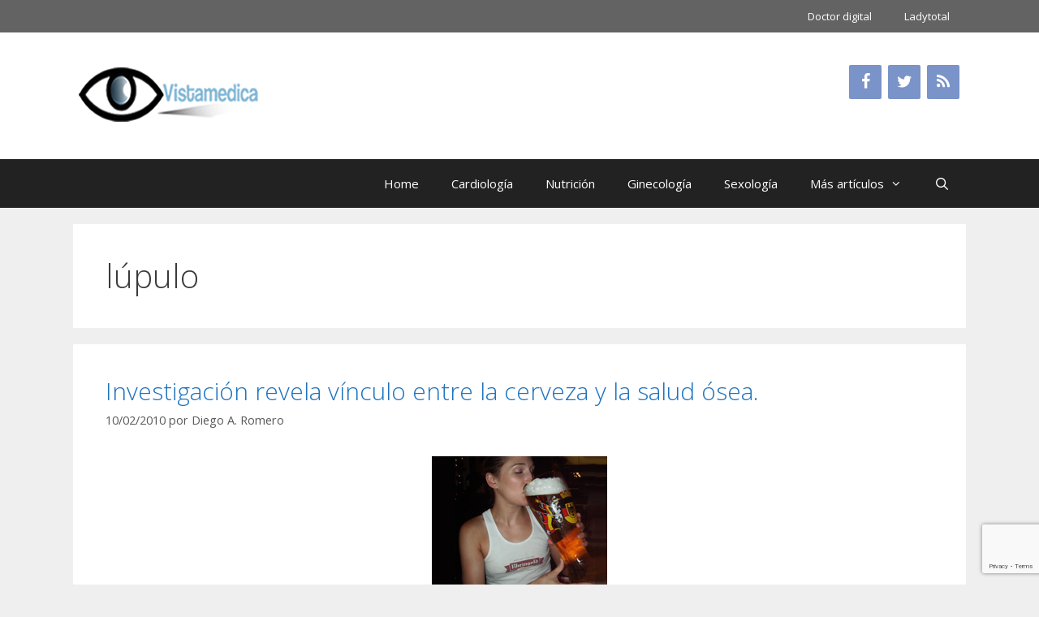

--- FILE ---
content_type: text/html; charset=UTF-8
request_url: https://www.vistamedica.com/main/tag/lupulo/
body_size: 14618
content:
<!DOCTYPE html>
<html lang="es">
<head>
	<meta charset="UTF-8">
	<title>lúpulo &#8211; Vistamedica</title>
<meta name='robots' content='max-image-preview:large' />
<meta name="viewport" content="width=device-width, initial-scale=1"><link href='https://fonts.gstatic.com' crossorigin rel='preconnect' />
<link href='https://fonts.googleapis.com' crossorigin rel='preconnect' />
<link rel="alternate" type="application/rss+xml" title="Vistamedica &raquo; Feed" href="https://www.vistamedica.com/main/feed/" />
<link rel="alternate" type="application/rss+xml" title="Vistamedica &raquo; Feed de los comentarios" href="https://www.vistamedica.com/main/comments/feed/" />
<link rel="alternate" type="application/rss+xml" title="Vistamedica &raquo; Etiqueta lúpulo del feed" href="https://www.vistamedica.com/main/tag/lupulo/feed/" />
<style id='wp-img-auto-sizes-contain-inline-css'>
img:is([sizes=auto i],[sizes^="auto," i]){contain-intrinsic-size:3000px 1500px}
/*# sourceURL=wp-img-auto-sizes-contain-inline-css */
</style>
<link rel='stylesheet' id='generate-fonts-css' href='//fonts.googleapis.com/css?family=Open+Sans:300,300italic,regular,italic,600,600italic,700,700italic,800,800italic' media='all' />
<style id='wp-emoji-styles-inline-css'>

	img.wp-smiley, img.emoji {
		display: inline !important;
		border: none !important;
		box-shadow: none !important;
		height: 1em !important;
		width: 1em !important;
		margin: 0 0.07em !important;
		vertical-align: -0.1em !important;
		background: none !important;
		padding: 0 !important;
	}
/*# sourceURL=wp-emoji-styles-inline-css */
</style>
<style id='wp-block-library-inline-css'>
:root{--wp-block-synced-color:#7a00df;--wp-block-synced-color--rgb:122,0,223;--wp-bound-block-color:var(--wp-block-synced-color);--wp-editor-canvas-background:#ddd;--wp-admin-theme-color:#007cba;--wp-admin-theme-color--rgb:0,124,186;--wp-admin-theme-color-darker-10:#006ba1;--wp-admin-theme-color-darker-10--rgb:0,107,160.5;--wp-admin-theme-color-darker-20:#005a87;--wp-admin-theme-color-darker-20--rgb:0,90,135;--wp-admin-border-width-focus:2px}@media (min-resolution:192dpi){:root{--wp-admin-border-width-focus:1.5px}}.wp-element-button{cursor:pointer}:root .has-very-light-gray-background-color{background-color:#eee}:root .has-very-dark-gray-background-color{background-color:#313131}:root .has-very-light-gray-color{color:#eee}:root .has-very-dark-gray-color{color:#313131}:root .has-vivid-green-cyan-to-vivid-cyan-blue-gradient-background{background:linear-gradient(135deg,#00d084,#0693e3)}:root .has-purple-crush-gradient-background{background:linear-gradient(135deg,#34e2e4,#4721fb 50%,#ab1dfe)}:root .has-hazy-dawn-gradient-background{background:linear-gradient(135deg,#faaca8,#dad0ec)}:root .has-subdued-olive-gradient-background{background:linear-gradient(135deg,#fafae1,#67a671)}:root .has-atomic-cream-gradient-background{background:linear-gradient(135deg,#fdd79a,#004a59)}:root .has-nightshade-gradient-background{background:linear-gradient(135deg,#330968,#31cdcf)}:root .has-midnight-gradient-background{background:linear-gradient(135deg,#020381,#2874fc)}:root{--wp--preset--font-size--normal:16px;--wp--preset--font-size--huge:42px}.has-regular-font-size{font-size:1em}.has-larger-font-size{font-size:2.625em}.has-normal-font-size{font-size:var(--wp--preset--font-size--normal)}.has-huge-font-size{font-size:var(--wp--preset--font-size--huge)}.has-text-align-center{text-align:center}.has-text-align-left{text-align:left}.has-text-align-right{text-align:right}.has-fit-text{white-space:nowrap!important}#end-resizable-editor-section{display:none}.aligncenter{clear:both}.items-justified-left{justify-content:flex-start}.items-justified-center{justify-content:center}.items-justified-right{justify-content:flex-end}.items-justified-space-between{justify-content:space-between}.screen-reader-text{border:0;clip-path:inset(50%);height:1px;margin:-1px;overflow:hidden;padding:0;position:absolute;width:1px;word-wrap:normal!important}.screen-reader-text:focus{background-color:#ddd;clip-path:none;color:#444;display:block;font-size:1em;height:auto;left:5px;line-height:normal;padding:15px 23px 14px;text-decoration:none;top:5px;width:auto;z-index:100000}html :where(.has-border-color){border-style:solid}html :where([style*=border-top-color]){border-top-style:solid}html :where([style*=border-right-color]){border-right-style:solid}html :where([style*=border-bottom-color]){border-bottom-style:solid}html :where([style*=border-left-color]){border-left-style:solid}html :where([style*=border-width]){border-style:solid}html :where([style*=border-top-width]){border-top-style:solid}html :where([style*=border-right-width]){border-right-style:solid}html :where([style*=border-bottom-width]){border-bottom-style:solid}html :where([style*=border-left-width]){border-left-style:solid}html :where(img[class*=wp-image-]){height:auto;max-width:100%}:where(figure){margin:0 0 1em}html :where(.is-position-sticky){--wp-admin--admin-bar--position-offset:var(--wp-admin--admin-bar--height,0px)}@media screen and (max-width:600px){html :where(.is-position-sticky){--wp-admin--admin-bar--position-offset:0px}}

/*# sourceURL=wp-block-library-inline-css */
</style><style id='global-styles-inline-css'>
:root{--wp--preset--aspect-ratio--square: 1;--wp--preset--aspect-ratio--4-3: 4/3;--wp--preset--aspect-ratio--3-4: 3/4;--wp--preset--aspect-ratio--3-2: 3/2;--wp--preset--aspect-ratio--2-3: 2/3;--wp--preset--aspect-ratio--16-9: 16/9;--wp--preset--aspect-ratio--9-16: 9/16;--wp--preset--color--black: #000000;--wp--preset--color--cyan-bluish-gray: #abb8c3;--wp--preset--color--white: #ffffff;--wp--preset--color--pale-pink: #f78da7;--wp--preset--color--vivid-red: #cf2e2e;--wp--preset--color--luminous-vivid-orange: #ff6900;--wp--preset--color--luminous-vivid-amber: #fcb900;--wp--preset--color--light-green-cyan: #7bdcb5;--wp--preset--color--vivid-green-cyan: #00d084;--wp--preset--color--pale-cyan-blue: #8ed1fc;--wp--preset--color--vivid-cyan-blue: #0693e3;--wp--preset--color--vivid-purple: #9b51e0;--wp--preset--color--contrast: var(--contrast);--wp--preset--color--contrast-2: var(--contrast-2);--wp--preset--color--contrast-3: var(--contrast-3);--wp--preset--color--base: var(--base);--wp--preset--color--base-2: var(--base-2);--wp--preset--color--base-3: var(--base-3);--wp--preset--color--accent: var(--accent);--wp--preset--gradient--vivid-cyan-blue-to-vivid-purple: linear-gradient(135deg,rgb(6,147,227) 0%,rgb(155,81,224) 100%);--wp--preset--gradient--light-green-cyan-to-vivid-green-cyan: linear-gradient(135deg,rgb(122,220,180) 0%,rgb(0,208,130) 100%);--wp--preset--gradient--luminous-vivid-amber-to-luminous-vivid-orange: linear-gradient(135deg,rgb(252,185,0) 0%,rgb(255,105,0) 100%);--wp--preset--gradient--luminous-vivid-orange-to-vivid-red: linear-gradient(135deg,rgb(255,105,0) 0%,rgb(207,46,46) 100%);--wp--preset--gradient--very-light-gray-to-cyan-bluish-gray: linear-gradient(135deg,rgb(238,238,238) 0%,rgb(169,184,195) 100%);--wp--preset--gradient--cool-to-warm-spectrum: linear-gradient(135deg,rgb(74,234,220) 0%,rgb(151,120,209) 20%,rgb(207,42,186) 40%,rgb(238,44,130) 60%,rgb(251,105,98) 80%,rgb(254,248,76) 100%);--wp--preset--gradient--blush-light-purple: linear-gradient(135deg,rgb(255,206,236) 0%,rgb(152,150,240) 100%);--wp--preset--gradient--blush-bordeaux: linear-gradient(135deg,rgb(254,205,165) 0%,rgb(254,45,45) 50%,rgb(107,0,62) 100%);--wp--preset--gradient--luminous-dusk: linear-gradient(135deg,rgb(255,203,112) 0%,rgb(199,81,192) 50%,rgb(65,88,208) 100%);--wp--preset--gradient--pale-ocean: linear-gradient(135deg,rgb(255,245,203) 0%,rgb(182,227,212) 50%,rgb(51,167,181) 100%);--wp--preset--gradient--electric-grass: linear-gradient(135deg,rgb(202,248,128) 0%,rgb(113,206,126) 100%);--wp--preset--gradient--midnight: linear-gradient(135deg,rgb(2,3,129) 0%,rgb(40,116,252) 100%);--wp--preset--font-size--small: 13px;--wp--preset--font-size--medium: 20px;--wp--preset--font-size--large: 36px;--wp--preset--font-size--x-large: 42px;--wp--preset--spacing--20: 0.44rem;--wp--preset--spacing--30: 0.67rem;--wp--preset--spacing--40: 1rem;--wp--preset--spacing--50: 1.5rem;--wp--preset--spacing--60: 2.25rem;--wp--preset--spacing--70: 3.38rem;--wp--preset--spacing--80: 5.06rem;--wp--preset--shadow--natural: 6px 6px 9px rgba(0, 0, 0, 0.2);--wp--preset--shadow--deep: 12px 12px 50px rgba(0, 0, 0, 0.4);--wp--preset--shadow--sharp: 6px 6px 0px rgba(0, 0, 0, 0.2);--wp--preset--shadow--outlined: 6px 6px 0px -3px rgb(255, 255, 255), 6px 6px rgb(0, 0, 0);--wp--preset--shadow--crisp: 6px 6px 0px rgb(0, 0, 0);}:where(.is-layout-flex){gap: 0.5em;}:where(.is-layout-grid){gap: 0.5em;}body .is-layout-flex{display: flex;}.is-layout-flex{flex-wrap: wrap;align-items: center;}.is-layout-flex > :is(*, div){margin: 0;}body .is-layout-grid{display: grid;}.is-layout-grid > :is(*, div){margin: 0;}:where(.wp-block-columns.is-layout-flex){gap: 2em;}:where(.wp-block-columns.is-layout-grid){gap: 2em;}:where(.wp-block-post-template.is-layout-flex){gap: 1.25em;}:where(.wp-block-post-template.is-layout-grid){gap: 1.25em;}.has-black-color{color: var(--wp--preset--color--black) !important;}.has-cyan-bluish-gray-color{color: var(--wp--preset--color--cyan-bluish-gray) !important;}.has-white-color{color: var(--wp--preset--color--white) !important;}.has-pale-pink-color{color: var(--wp--preset--color--pale-pink) !important;}.has-vivid-red-color{color: var(--wp--preset--color--vivid-red) !important;}.has-luminous-vivid-orange-color{color: var(--wp--preset--color--luminous-vivid-orange) !important;}.has-luminous-vivid-amber-color{color: var(--wp--preset--color--luminous-vivid-amber) !important;}.has-light-green-cyan-color{color: var(--wp--preset--color--light-green-cyan) !important;}.has-vivid-green-cyan-color{color: var(--wp--preset--color--vivid-green-cyan) !important;}.has-pale-cyan-blue-color{color: var(--wp--preset--color--pale-cyan-blue) !important;}.has-vivid-cyan-blue-color{color: var(--wp--preset--color--vivid-cyan-blue) !important;}.has-vivid-purple-color{color: var(--wp--preset--color--vivid-purple) !important;}.has-black-background-color{background-color: var(--wp--preset--color--black) !important;}.has-cyan-bluish-gray-background-color{background-color: var(--wp--preset--color--cyan-bluish-gray) !important;}.has-white-background-color{background-color: var(--wp--preset--color--white) !important;}.has-pale-pink-background-color{background-color: var(--wp--preset--color--pale-pink) !important;}.has-vivid-red-background-color{background-color: var(--wp--preset--color--vivid-red) !important;}.has-luminous-vivid-orange-background-color{background-color: var(--wp--preset--color--luminous-vivid-orange) !important;}.has-luminous-vivid-amber-background-color{background-color: var(--wp--preset--color--luminous-vivid-amber) !important;}.has-light-green-cyan-background-color{background-color: var(--wp--preset--color--light-green-cyan) !important;}.has-vivid-green-cyan-background-color{background-color: var(--wp--preset--color--vivid-green-cyan) !important;}.has-pale-cyan-blue-background-color{background-color: var(--wp--preset--color--pale-cyan-blue) !important;}.has-vivid-cyan-blue-background-color{background-color: var(--wp--preset--color--vivid-cyan-blue) !important;}.has-vivid-purple-background-color{background-color: var(--wp--preset--color--vivid-purple) !important;}.has-black-border-color{border-color: var(--wp--preset--color--black) !important;}.has-cyan-bluish-gray-border-color{border-color: var(--wp--preset--color--cyan-bluish-gray) !important;}.has-white-border-color{border-color: var(--wp--preset--color--white) !important;}.has-pale-pink-border-color{border-color: var(--wp--preset--color--pale-pink) !important;}.has-vivid-red-border-color{border-color: var(--wp--preset--color--vivid-red) !important;}.has-luminous-vivid-orange-border-color{border-color: var(--wp--preset--color--luminous-vivid-orange) !important;}.has-luminous-vivid-amber-border-color{border-color: var(--wp--preset--color--luminous-vivid-amber) !important;}.has-light-green-cyan-border-color{border-color: var(--wp--preset--color--light-green-cyan) !important;}.has-vivid-green-cyan-border-color{border-color: var(--wp--preset--color--vivid-green-cyan) !important;}.has-pale-cyan-blue-border-color{border-color: var(--wp--preset--color--pale-cyan-blue) !important;}.has-vivid-cyan-blue-border-color{border-color: var(--wp--preset--color--vivid-cyan-blue) !important;}.has-vivid-purple-border-color{border-color: var(--wp--preset--color--vivid-purple) !important;}.has-vivid-cyan-blue-to-vivid-purple-gradient-background{background: var(--wp--preset--gradient--vivid-cyan-blue-to-vivid-purple) !important;}.has-light-green-cyan-to-vivid-green-cyan-gradient-background{background: var(--wp--preset--gradient--light-green-cyan-to-vivid-green-cyan) !important;}.has-luminous-vivid-amber-to-luminous-vivid-orange-gradient-background{background: var(--wp--preset--gradient--luminous-vivid-amber-to-luminous-vivid-orange) !important;}.has-luminous-vivid-orange-to-vivid-red-gradient-background{background: var(--wp--preset--gradient--luminous-vivid-orange-to-vivid-red) !important;}.has-very-light-gray-to-cyan-bluish-gray-gradient-background{background: var(--wp--preset--gradient--very-light-gray-to-cyan-bluish-gray) !important;}.has-cool-to-warm-spectrum-gradient-background{background: var(--wp--preset--gradient--cool-to-warm-spectrum) !important;}.has-blush-light-purple-gradient-background{background: var(--wp--preset--gradient--blush-light-purple) !important;}.has-blush-bordeaux-gradient-background{background: var(--wp--preset--gradient--blush-bordeaux) !important;}.has-luminous-dusk-gradient-background{background: var(--wp--preset--gradient--luminous-dusk) !important;}.has-pale-ocean-gradient-background{background: var(--wp--preset--gradient--pale-ocean) !important;}.has-electric-grass-gradient-background{background: var(--wp--preset--gradient--electric-grass) !important;}.has-midnight-gradient-background{background: var(--wp--preset--gradient--midnight) !important;}.has-small-font-size{font-size: var(--wp--preset--font-size--small) !important;}.has-medium-font-size{font-size: var(--wp--preset--font-size--medium) !important;}.has-large-font-size{font-size: var(--wp--preset--font-size--large) !important;}.has-x-large-font-size{font-size: var(--wp--preset--font-size--x-large) !important;}
/*# sourceURL=global-styles-inline-css */
</style>

<style id='classic-theme-styles-inline-css'>
/*! This file is auto-generated */
.wp-block-button__link{color:#fff;background-color:#32373c;border-radius:9999px;box-shadow:none;text-decoration:none;padding:calc(.667em + 2px) calc(1.333em + 2px);font-size:1.125em}.wp-block-file__button{background:#32373c;color:#fff;text-decoration:none}
/*# sourceURL=/wp-includes/css/classic-themes.min.css */
</style>
<link rel='stylesheet' id='contact-form-7-css' href='https://www.vistamedica.com/main/wp-content/plugins/contact-form-7/includes/css/styles.css?ver=6.1.4' media='all' />
<link rel='stylesheet' id='generate-style-grid-css' href='https://www.vistamedica.com/main/wp-content/themes/generatepress/assets/css/unsemantic-grid.min.css?ver=3.6.1' media='all' />
<link rel='stylesheet' id='generate-style-css' href='https://www.vistamedica.com/main/wp-content/themes/generatepress/assets/css/style.min.css?ver=3.6.1' media='all' />
<style id='generate-style-inline-css'>
body{background-color:#efefef;color:#3a3a3a;}a{color:#1e73be;}a:hover, a:focus, a:active{color:#000000;}body .grid-container{max-width:1100px;}.wp-block-group__inner-container{max-width:1100px;margin-left:auto;margin-right:auto;}.generate-back-to-top{font-size:20px;border-radius:3px;position:fixed;bottom:30px;right:30px;line-height:40px;width:40px;text-align:center;z-index:10;transition:opacity 300ms ease-in-out;opacity:0.1;transform:translateY(1000px);}.generate-back-to-top__show{opacity:1;transform:translateY(0);}.navigation-search{position:absolute;left:-99999px;pointer-events:none;visibility:hidden;z-index:20;width:100%;top:0;transition:opacity 100ms ease-in-out;opacity:0;}.navigation-search.nav-search-active{left:0;right:0;pointer-events:auto;visibility:visible;opacity:1;}.navigation-search input[type="search"]{outline:0;border:0;vertical-align:bottom;line-height:1;opacity:0.9;width:100%;z-index:20;border-radius:0;-webkit-appearance:none;height:60px;}.navigation-search input::-ms-clear{display:none;width:0;height:0;}.navigation-search input::-ms-reveal{display:none;width:0;height:0;}.navigation-search input::-webkit-search-decoration, .navigation-search input::-webkit-search-cancel-button, .navigation-search input::-webkit-search-results-button, .navigation-search input::-webkit-search-results-decoration{display:none;}.main-navigation li.search-item{z-index:21;}li.search-item.active{transition:opacity 100ms ease-in-out;}.nav-left-sidebar .main-navigation li.search-item.active,.nav-right-sidebar .main-navigation li.search-item.active{width:auto;display:inline-block;float:right;}.gen-sidebar-nav .navigation-search{top:auto;bottom:0;}:root{--contrast:#222222;--contrast-2:#575760;--contrast-3:#b2b2be;--base:#f0f0f0;--base-2:#f7f8f9;--base-3:#ffffff;--accent:#1e73be;}:root .has-contrast-color{color:var(--contrast);}:root .has-contrast-background-color{background-color:var(--contrast);}:root .has-contrast-2-color{color:var(--contrast-2);}:root .has-contrast-2-background-color{background-color:var(--contrast-2);}:root .has-contrast-3-color{color:var(--contrast-3);}:root .has-contrast-3-background-color{background-color:var(--contrast-3);}:root .has-base-color{color:var(--base);}:root .has-base-background-color{background-color:var(--base);}:root .has-base-2-color{color:var(--base-2);}:root .has-base-2-background-color{background-color:var(--base-2);}:root .has-base-3-color{color:var(--base-3);}:root .has-base-3-background-color{background-color:var(--base-3);}:root .has-accent-color{color:var(--accent);}:root .has-accent-background-color{background-color:var(--accent);}body, button, input, select, textarea{font-family:"Open Sans", sans-serif;}body{line-height:1.5;}.entry-content > [class*="wp-block-"]:not(:last-child):not(.wp-block-heading){margin-bottom:1.5em;}.main-title{font-size:45px;}.main-navigation .main-nav ul ul li a{font-size:14px;}.sidebar .widget, .footer-widgets .widget{font-size:17px;}h1{font-weight:300;font-size:40px;}h2{font-weight:300;font-size:30px;}h3{font-size:20px;}h4{font-size:inherit;}h5{font-size:inherit;}@media (max-width:768px){.main-title{font-size:30px;}h1{font-size:30px;}h2{font-size:25px;}}.top-bar{background-color:#636363;color:#ffffff;}.top-bar a{color:#ffffff;}.top-bar a:hover{color:#303030;}.site-header{background-color:#ffffff;color:#3a3a3a;}.site-header a{color:#3a3a3a;}.main-title a,.main-title a:hover{color:#222222;}.site-description{color:#757575;}.main-navigation,.main-navigation ul ul{background-color:#222222;}.main-navigation .main-nav ul li a, .main-navigation .menu-toggle, .main-navigation .menu-bar-items{color:#ffffff;}.main-navigation .main-nav ul li:not([class*="current-menu-"]):hover > a, .main-navigation .main-nav ul li:not([class*="current-menu-"]):focus > a, .main-navigation .main-nav ul li.sfHover:not([class*="current-menu-"]) > a, .main-navigation .menu-bar-item:hover > a, .main-navigation .menu-bar-item.sfHover > a{color:#ffffff;background-color:#3f3f3f;}button.menu-toggle:hover,button.menu-toggle:focus,.main-navigation .mobile-bar-items a,.main-navigation .mobile-bar-items a:hover,.main-navigation .mobile-bar-items a:focus{color:#ffffff;}.main-navigation .main-nav ul li[class*="current-menu-"] > a{color:#ffffff;background-color:#3f3f3f;}.navigation-search input[type="search"],.navigation-search input[type="search"]:active, .navigation-search input[type="search"]:focus, .main-navigation .main-nav ul li.search-item.active > a, .main-navigation .menu-bar-items .search-item.active > a{color:#ffffff;background-color:#3f3f3f;}.main-navigation ul ul{background-color:#3f3f3f;}.main-navigation .main-nav ul ul li a{color:#ffffff;}.main-navigation .main-nav ul ul li:not([class*="current-menu-"]):hover > a,.main-navigation .main-nav ul ul li:not([class*="current-menu-"]):focus > a, .main-navigation .main-nav ul ul li.sfHover:not([class*="current-menu-"]) > a{color:#ffffff;background-color:#4f4f4f;}.main-navigation .main-nav ul ul li[class*="current-menu-"] > a{color:#ffffff;background-color:#4f4f4f;}.separate-containers .inside-article, .separate-containers .comments-area, .separate-containers .page-header, .one-container .container, .separate-containers .paging-navigation, .inside-page-header{background-color:#ffffff;}.entry-meta{color:#595959;}.entry-meta a{color:#595959;}.entry-meta a:hover{color:#1e73be;}.sidebar .widget{background-color:#ffffff;}.sidebar .widget .widget-title{color:#000000;}.footer-widgets{color:#969696;background-color:#222222;}.footer-widgets a{color:#efefef;}.footer-widgets a:hover{color:#1e73be;}.footer-widgets .widget-title{color:#efefef;}.site-info{color:#ffffff;background-color:#3f3f3f;}.site-info a{color:#ffffff;}.site-info a:hover{color:#1e73be;}.footer-bar .widget_nav_menu .current-menu-item a{color:#1e73be;}input[type="text"],input[type="email"],input[type="url"],input[type="password"],input[type="search"],input[type="tel"],input[type="number"],textarea,select{color:#666666;background-color:#fafafa;border-color:#cccccc;}input[type="text"]:focus,input[type="email"]:focus,input[type="url"]:focus,input[type="password"]:focus,input[type="search"]:focus,input[type="tel"]:focus,input[type="number"]:focus,textarea:focus,select:focus{color:#666666;background-color:#ffffff;border-color:#bfbfbf;}button,html input[type="button"],input[type="reset"],input[type="submit"],a.button,a.wp-block-button__link:not(.has-background){color:#ffffff;background-color:#666666;}button:hover,html input[type="button"]:hover,input[type="reset"]:hover,input[type="submit"]:hover,a.button:hover,button:focus,html input[type="button"]:focus,input[type="reset"]:focus,input[type="submit"]:focus,a.button:focus,a.wp-block-button__link:not(.has-background):active,a.wp-block-button__link:not(.has-background):focus,a.wp-block-button__link:not(.has-background):hover{color:#ffffff;background-color:#3f3f3f;}a.generate-back-to-top{background-color:rgba( 0,0,0,0.4 );color:#ffffff;}a.generate-back-to-top:hover,a.generate-back-to-top:focus{background-color:rgba( 0,0,0,0.6 );color:#ffffff;}:root{--gp-search-modal-bg-color:var(--base-3);--gp-search-modal-text-color:var(--contrast);--gp-search-modal-overlay-bg-color:rgba(0,0,0,0.2);}@media (max-width: 768px){.main-navigation .menu-bar-item:hover > a, .main-navigation .menu-bar-item.sfHover > a{background:none;color:#ffffff;}}.inside-top-bar{padding:10px;}.inside-header{padding:40px;}.site-main .wp-block-group__inner-container{padding:40px;}.entry-content .alignwide, body:not(.no-sidebar) .entry-content .alignfull{margin-left:-40px;width:calc(100% + 80px);max-width:calc(100% + 80px);}.rtl .menu-item-has-children .dropdown-menu-toggle{padding-left:20px;}.rtl .main-navigation .main-nav ul li.menu-item-has-children > a{padding-right:20px;}.site-info{padding:20px;}@media (max-width:768px){.separate-containers .inside-article, .separate-containers .comments-area, .separate-containers .page-header, .separate-containers .paging-navigation, .one-container .site-content, .inside-page-header{padding:30px;}.site-main .wp-block-group__inner-container{padding:30px;}.site-info{padding-right:10px;padding-left:10px;}.entry-content .alignwide, body:not(.no-sidebar) .entry-content .alignfull{margin-left:-30px;width:calc(100% + 60px);max-width:calc(100% + 60px);}}.one-container .sidebar .widget{padding:0px;}@media (max-width: 768px){.main-navigation .menu-toggle,.main-navigation .mobile-bar-items,.sidebar-nav-mobile:not(#sticky-placeholder){display:block;}.main-navigation ul,.gen-sidebar-nav{display:none;}[class*="nav-float-"] .site-header .inside-header > *{float:none;clear:both;}}
.dynamic-author-image-rounded{border-radius:100%;}.dynamic-featured-image, .dynamic-author-image{vertical-align:middle;}.one-container.blog .dynamic-content-template:not(:last-child), .one-container.archive .dynamic-content-template:not(:last-child){padding-bottom:0px;}.dynamic-entry-excerpt > p:last-child{margin-bottom:0px;}
.main-navigation .navigation-logo img {height:60px;}@media (max-width: 1110px) {.main-navigation .navigation-logo.site-logo {margin-left:0;}body.sticky-menu-logo.nav-float-left .main-navigation .site-logo.navigation-logo {margin-right:0;}}.main-navigation .main-nav ul li a,.menu-toggle,.main-navigation .mobile-bar-items a{transition: line-height 300ms ease}.main-navigation.toggled .main-nav > ul{background-color: #222222}
/*# sourceURL=generate-style-inline-css */
</style>
<link rel='stylesheet' id='generate-mobile-style-css' href='https://www.vistamedica.com/main/wp-content/themes/generatepress/assets/css/mobile.min.css?ver=3.6.1' media='all' />
<link rel='stylesheet' id='generate-font-icons-css' href='https://www.vistamedica.com/main/wp-content/themes/generatepress/assets/css/components/font-icons.min.css?ver=3.6.1' media='all' />
<link rel='stylesheet' id='font-awesome-css' href='https://www.vistamedica.com/main/wp-content/themes/generatepress/assets/css/components/font-awesome.min.css?ver=4.7' media='all' />
<link rel='stylesheet' id='generate-blog-images-css' href='https://www.vistamedica.com/main/wp-content/plugins/gp-premium/blog/functions/css/featured-images.min.css?ver=2.5.1' media='all' />
<link rel='stylesheet' id='lgc-unsemantic-grid-responsive-tablet-css' href='https://www.vistamedica.com/main/wp-content/plugins/lightweight-grid-columns/css/unsemantic-grid-responsive-tablet.css?ver=1.0' media='all' />
<link rel='stylesheet' id='generate-secondary-nav-css' href='https://www.vistamedica.com/main/wp-content/plugins/gp-premium/secondary-nav/functions/css/style.min.css?ver=2.5.1' media='all' />
<style id='generate-secondary-nav-inline-css'>
.secondary-navigation{background-color:#636363;}.secondary-navigation .main-nav ul li a,.secondary-navigation .menu-toggle,.secondary-menu-bar-items .menu-bar-item > a{color:#ffffff;}.secondary-navigation .secondary-menu-bar-items{color:#ffffff;}button.secondary-menu-toggle:hover,button.secondary-menu-toggle:focus{color:#ffffff;}.widget-area .secondary-navigation{margin-bottom:20px;}.secondary-navigation ul ul{background-color:#303030;top:auto;}.secondary-navigation .main-nav ul ul li a{color:#ffffff;}.secondary-navigation .main-nav ul li:not([class*="current-menu-"]):hover > a, .secondary-navigation .main-nav ul li:not([class*="current-menu-"]):focus > a, .secondary-navigation .main-nav ul li.sfHover:not([class*="current-menu-"]) > a, .secondary-menu-bar-items .menu-bar-item:hover > a{color:#ffffff;background-color:#303030;}.secondary-navigation .main-nav ul ul li:not([class*="current-menu-"]):hover > a,.secondary-navigation .main-nav ul ul li:not([class*="current-menu-"]):focus > a,.secondary-navigation .main-nav ul ul li.sfHover:not([class*="current-menu-"]) > a{color:#ffffff;background-color:#474747;}.secondary-navigation .main-nav ul li[class*="current-menu-"] > a{color:#222222;background-color:#ffffff;}.secondary-navigation .main-nav ul ul li[class*="current-menu-"] > a{color:#ffffff;background-color:#474747;}@media (max-width: 768px) {.secondary-menu-bar-items .menu-bar-item:hover > a{background: none;color: #ffffff;}}
/*# sourceURL=generate-secondary-nav-inline-css */
</style>
<link rel='stylesheet' id='generate-secondary-nav-mobile-css' href='https://www.vistamedica.com/main/wp-content/plugins/gp-premium/secondary-nav/functions/css/style-mobile.min.css?ver=2.5.1' media='all' />
<link rel='stylesheet' id='generate-sticky-css' href='https://www.vistamedica.com/main/wp-content/plugins/gp-premium/menu-plus/functions/css/sticky.min.css?ver=2.5.1' media='all' />
<link rel='stylesheet' id='generate-menu-logo-css' href='https://www.vistamedica.com/main/wp-content/plugins/gp-premium/menu-plus/functions/css/menu-logo.min.css?ver=2.5.1' media='all' />
<style id='generate-menu-logo-inline-css'>
@media (max-width: 768px){.sticky-menu-logo .navigation-stick:not(.mobile-header-navigation) .menu-toggle,.menu-logo .main-navigation:not(.mobile-header-navigation) .menu-toggle{display:inline-block;clear:none;width:auto;float:right;}.sticky-menu-logo .navigation-stick:not(.mobile-header-navigation) .mobile-bar-items,.menu-logo .main-navigation:not(.mobile-header-navigation) .mobile-bar-items{position:relative;float:right;}.regular-menu-logo .main-navigation:not(.navigation-stick):not(.mobile-header-navigation) .menu-toggle{display:inline-block;clear:none;width:auto;float:right;}.regular-menu-logo .main-navigation:not(.navigation-stick):not(.mobile-header-navigation) .mobile-bar-items{position:relative;float:right;}body[class*="nav-float-"].menu-logo-enabled:not(.sticky-menu-logo) .main-navigation .main-nav{display:block;}.sticky-menu-logo.nav-float-left .navigation-stick:not(.mobile-header-navigation) .menu-toggle,.menu-logo.nav-float-left .main-navigation:not(.mobile-header-navigation) .menu-toggle,.regular-menu-logo.nav-float-left .main-navigation:not(.navigation-stick):not(.mobile-header-navigation) .menu-toggle{float:left;}}
/*# sourceURL=generate-menu-logo-inline-css */
</style>
<script src="https://www.vistamedica.com/main/wp-includes/js/jquery/jquery.min.js?ver=3.7.1" id="jquery-core-js"></script>
<link rel="https://api.w.org/" href="https://www.vistamedica.com/main/wp-json/" /><link rel="alternate" title="JSON" type="application/json" href="https://www.vistamedica.com/main/wp-json/wp/v2/tags/1455" /><link rel="EditURI" type="application/rsd+xml" title="RSD" href="https://www.vistamedica.com/main/xmlrpc.php?rsd" />
<meta name="generator" content="WordPress 6.9" />
		<!--[if lt IE 9]>
			<link rel="stylesheet" href="https://www.vistamedica.com/main/wp-content/plugins/lightweight-grid-columns/css/ie.min.css" />
		<![endif]-->
	<style>.recentcomments a{display:inline !important;padding:0 !important;margin:0 !important;}</style><link rel="icon" href="https://www.vistamedica.com/main/wp-content/uploads/2017/03/cropped-logo-1-32x32.png" sizes="32x32" />
<link rel="icon" href="https://www.vistamedica.com/main/wp-content/uploads/2017/03/cropped-logo-1-192x192.png" sizes="192x192" />
<link rel="apple-touch-icon" href="https://www.vistamedica.com/main/wp-content/uploads/2017/03/cropped-logo-1-180x180.png" />
<meta name="msapplication-TileImage" content="https://www.vistamedica.com/main/wp-content/uploads/2017/03/cropped-logo-1-270x270.png" />
<link rel='stylesheet' id='lsi-style-css' href='https://www.vistamedica.com/main/wp-content/plugins/lightweight-social-icons/css/style-min.css?ver=1.1' media='all' />
<style id='lsi-style-inline-css'>
.icon-set-lsi_widget-3 a,
			.icon-set-lsi_widget-3 a:visited,
			.icon-set-lsi_widget-3 a:focus {
				border-radius: 2px;
				background: #7a93c9 !important;
				color: #FFFFFF !important;
				font-size: 20px !important;
			}

			.icon-set-lsi_widget-3 a:hover {
				background: #777777 !important;
				color: #FFFFFF !important;
			}
/*# sourceURL=lsi-style-inline-css */
</style>
</head>

<body data-ocssl='1' class="archive tag tag-lupulo tag-1455 wp-custom-logo wp-embed-responsive wp-theme-generatepress post-image-below-header post-image-aligned-center secondary-nav-above-header secondary-nav-aligned-right sticky-menu-fade sticky-enabled sticky-menu-logo menu-logo-enabled both-sticky-menu no-sidebar nav-below-header separate-containers fluid-header active-footer-widgets-4 nav-search-enabled nav-aligned-right header-aligned-left dropdown-hover" itemtype="https://schema.org/Blog" itemscope>
	<a class="screen-reader-text skip-link" href="#content" title="Saltar al contenido">Saltar al contenido</a>			<nav id="secondary-navigation" aria-label="Secondary" class="secondary-navigation" itemtype="https://schema.org/SiteNavigationElement" itemscope>
				<div class="inside-navigation grid-container grid-parent">
										<button class="menu-toggle secondary-menu-toggle">
						<span class="mobile-menu">Menu</span>					</button>
					<div class="main-nav"><ul id="menu-doctor-digital" class=" secondary-menu sf-menu"><li id="menu-item-3694" class="menu-item menu-item-type-custom menu-item-object-custom menu-item-3694"><a href="http://www.doctordigital.com.ar">Doctor digital</a></li>
<li id="menu-item-3697" class="menu-item menu-item-type-custom menu-item-object-custom menu-item-3697"><a href="http://www.ladytotal.com">Ladytotal</a></li>
</ul></div>				</div><!-- .inside-navigation -->
			</nav><!-- #secondary-navigation -->
					<header class="site-header" id="masthead" aria-label="Sitio"  itemtype="https://schema.org/WPHeader" itemscope>
			<div class="inside-header grid-container grid-parent">
							<div class="header-widget">
				<aside id="lsi_widget-3" class="widget inner-padding widget_lsi_widget"><ul class="lsi-social-icons icon-set-lsi_widget-3" style="text-align: right"><li class="lsi-social-facebook"><a class="tooltip" rel="nofollow noopener noreferrer" title="Facebook" aria-label="Facebook" href="https://www.facebook.com/Vistamedicacom-184447874474/" target="_blank"><i class="lsicon lsicon-facebook"></i></a></li><li class="lsi-social-twitter"><a class="tooltip" rel="nofollow noopener noreferrer" title="Twitter" aria-label="Twitter" href="https://twitter.com/vistamedica" target="_blank"><i class="lsicon lsicon-twitter"></i></a></li><li class="lsi-social-rss"><a class="tooltip" rel="nofollow noopener noreferrer" title="RSS" aria-label="RSS" href="https://www.vistamedica.com/main/feed/" target="_blank"><i class="lsicon lsicon-rss"></i></a></li></ul></aside>			</div>
			<div class="site-logo">
					<a href="https://www.vistamedica.com/main/" rel="home">
						<img  class="header-image is-logo-image" alt="Vistamedica" src="https://www.vistamedica.com/main/wp-content/uploads/2017/03/cropped-cropped-logo-1.png" />
					</a>
				</div>			</div>
		</header>
				<nav class="main-navigation sub-menu-right" id="site-navigation" aria-label="Principal"  itemtype="https://schema.org/SiteNavigationElement" itemscope>
			<div class="inside-navigation grid-container grid-parent">
				<div class="site-logo sticky-logo navigation-logo">
					<a href="https://www.vistamedica.com/main/" title="Vistamedica" rel="home">
						<img src="https://www.vistamedica.com/main/wp-content/uploads/2017/03/logo.png" alt="Vistamedica" class="is-logo-image" />
					</a>
				</div><form method="get" class="search-form navigation-search" action="https://www.vistamedica.com/main/">
					<input type="search" class="search-field" value="" name="s" title="Buscar" />
				</form>		<div class="mobile-bar-items">
						<span class="search-item">
				<a aria-label="Abrir la barra de búsqueda" href="#">
									</a>
			</span>
		</div>
						<button class="menu-toggle" aria-controls="primary-menu" aria-expanded="false">
					<span class="mobile-menu">Menú</span>				</button>
				<div id="primary-menu" class="main-nav"><ul id="menu-mainmenu" class=" menu sf-menu"><li id="menu-item-3745" class="menu-item menu-item-type-post_type menu-item-object-page menu-item-home menu-item-3745"><a href="https://www.vistamedica.com/main/">Home</a></li>
<li id="menu-item-3989" class="menu-item menu-item-type-taxonomy menu-item-object-category menu-item-3989"><a href="https://www.vistamedica.com/main/category/articulos/cardiologia/">Cardiología</a></li>
<li id="menu-item-3980" class="menu-item menu-item-type-taxonomy menu-item-object-category menu-item-3980"><a href="https://www.vistamedica.com/main/category/articulos/nutricion/">Nutrición</a></li>
<li id="menu-item-3983" class="menu-item menu-item-type-taxonomy menu-item-object-category menu-item-3983"><a href="https://www.vistamedica.com/main/category/articulos/ginecologia/">Ginecología</a></li>
<li id="menu-item-3984" class="menu-item menu-item-type-taxonomy menu-item-object-category menu-item-3984"><a href="https://www.vistamedica.com/main/category/articulos/sexologia/">Sexología</a></li>
<li id="menu-item-3540" class="menu-item menu-item-type-taxonomy menu-item-object-category menu-item-has-children menu-item-3540"><a href="https://www.vistamedica.com/main/category/articulos/">Más artículos<span role="presentation" class="dropdown-menu-toggle"></span></a>
<ul class="sub-menu">
	<li id="menu-item-3981" class="menu-item menu-item-type-taxonomy menu-item-object-category menu-item-3981"><a href="https://www.vistamedica.com/main/category/articulos/infectologia/">Infectología</a></li>
	<li id="menu-item-3986" class="menu-item menu-item-type-taxonomy menu-item-object-category menu-item-3986"><a href="https://www.vistamedica.com/main/category/articulos/neurologia/">Neurología</a></li>
	<li id="menu-item-3982" class="menu-item menu-item-type-taxonomy menu-item-object-category menu-item-3982"><a href="https://www.vistamedica.com/main/category/articulos/oncologia/">Oncología</a></li>
	<li id="menu-item-3988" class="menu-item menu-item-type-taxonomy menu-item-object-category menu-item-3988"><a href="https://www.vistamedica.com/main/category/articulos/psiquiatria/">Psiquiatría</a></li>
	<li id="menu-item-3985" class="menu-item menu-item-type-taxonomy menu-item-object-category menu-item-3985"><a href="https://www.vistamedica.com/main/category/articulos/salud-publica/">Salud Pública</a></li>
	<li id="menu-item-3987" class="menu-item menu-item-type-taxonomy menu-item-object-category menu-item-3987"><a href="https://www.vistamedica.com/main/category/articulos/tocoginecologia/">Tocoginecología</a></li>
	<li id="menu-item-3917" class="menu-item menu-item-type-post_type menu-item-object-page menu-item-3917"><a href="https://www.vistamedica.com/main/noticias-por-especialidades/">Ver todas las especialidades</a></li>
</ul>
</li>
<li class="search-item menu-item-align-right"><a aria-label="Abrir la barra de búsqueda" href="#"></a></li></ul></div>			</div>
		</nav>
		
	<div class="site grid-container container hfeed grid-parent" id="page">
				<div class="site-content" id="content">
			
	<div class="content-area grid-parent mobile-grid-100 grid-100 tablet-grid-100" id="primary">
		<main class="site-main" id="main">
					<header class="page-header" aria-label="Página">
			
			<h1 class="page-title">
				lúpulo			</h1>

					</header>
		<article id="post-2184" class="post-2184 post type-post status-publish format-standard has-post-thumbnail hentry category-nutricion tag-cebada tag-cerveza tag-densidad tag-huesos tag-lupulo tag-mineral tag-osea tag-osteoporosis tag-silicio" itemtype="https://schema.org/CreativeWork" itemscope>
	<div class="inside-article">
					<header class="entry-header">
				<h2 class="entry-title" itemprop="headline"><a href="https://www.vistamedica.com/main/2010/02/10/investigacion-revela-vinculo-entre-la-cerveza-y-la-salud-osea/" rel="bookmark">Investigación revela vínculo entre la cerveza y la salud ósea.</a></h2>		<div class="entry-meta">
			<span class="posted-on"><time class="entry-date published" datetime="2010-02-10T01:51:15-03:00" itemprop="datePublished">10/02/2010</time></span> <span class="byline">por <span class="author vcard" itemprop="author" itemtype="https://schema.org/Person" itemscope><a class="url fn n" href="https://www.vistamedica.com/main/author/daromixnet/" title="Ver todas las entradas de Diego A. Romero" rel="author" itemprop="url"><span class="author-name" itemprop="name">Diego A. Romero</span></a></span></span> 		</div>
					</header>
			<div class="post-image">
						
						<a href="https://www.vistamedica.com/main/2010/02/10/investigacion-revela-vinculo-entre-la-cerveza-y-la-salud-osea/">
							<img width="216" height="172" src="https://www.vistamedica.com/main/wp-content/uploads/2010/02/bebiendo_cerveza.jpg" class="attachment-full size-full wp-post-image" alt="La cerveza puede ayudar a prevenir la osteoporosis" itemprop="image" decoding="async" />
						</a>
					</div>
			<div class="entry-summary" itemprop="text">
				<p>Un nuevo estudio sugiere que la cerveza es una importante fuente dietética de silicio, un ingrediente clave para aumentar la densidad mineral ósea. Investigadores del Departamento de Ciencia de los Alimentos y Tecnología de la Universidad de California, Davis estudiaron la producción de cerveza comercial para determinar la relación entre los métodos de producción de cerveza y el contenido de silicio resultante,&nbsp; concluyendo que la cerveza es una rica fuente de silicio de la dieta. Detalles de este estudio están disponibles en la edición de febrero del <em><strong>Journal of the Science of Food and Agriculture</strong></em>, publicado por <em>Wiley-Blackwell</em> en nombre de la<em> Society of Chemical Industry</em>. </p>
			</div>

				<footer class="entry-meta" aria-label="Meta de entradas">
			<span class="cat-links"><span class="screen-reader-text">Categorías </span><a href="https://www.vistamedica.com/main/category/articulos/nutricion/" rel="category tag">Nutrición</a></span> <span class="tags-links"><span class="screen-reader-text">Etiquetas </span><a href="https://www.vistamedica.com/main/tag/cebada/" rel="tag">cebada</a>, <a href="https://www.vistamedica.com/main/tag/cerveza/" rel="tag">cerveza</a>, <a href="https://www.vistamedica.com/main/tag/densidad/" rel="tag">densidad</a>, <a href="https://www.vistamedica.com/main/tag/huesos/" rel="tag">huesos</a>, <a href="https://www.vistamedica.com/main/tag/lupulo/" rel="tag">lúpulo</a>, <a href="https://www.vistamedica.com/main/tag/mineral/" rel="tag">mineral</a>, <a href="https://www.vistamedica.com/main/tag/osea/" rel="tag">ósea</a>, <a href="https://www.vistamedica.com/main/tag/osteoporosis/" rel="tag">osteoporosis</a>, <a href="https://www.vistamedica.com/main/tag/silicio/" rel="tag">silicio</a></span> <span class="comments-link"><a href="https://www.vistamedica.com/main/2010/02/10/investigacion-revela-vinculo-entre-la-cerveza-y-la-salud-osea/#respond">Deja un comentario</a></span> 		</footer>
			</div>
</article>
		</main>
	</div>

	
	</div>
</div>


<div class="site-footer footer-bar-active footer-bar-align-right">
				<div id="footer-widgets" class="site footer-widgets">
				<div class="footer-widgets-container grid-container grid-parent">
					<div class="inside-footer-widgets">
							<div class="footer-widget-1 grid-parent grid-25 tablet-grid-50 mobile-grid-100">
		
		<aside id="recent-posts-4" class="widget inner-padding widget_recent_entries">
		<h2 class="widget-title">Entradas recientes</h2>
		<ul>
											<li>
					<a href="https://www.vistamedica.com/main/2017/04/11/celiaquia-se-desencadenaria-virus/">Celiaquía: se desencadenaría por un virus</a>
									</li>
											<li>
					<a href="https://www.vistamedica.com/main/2017/04/02/dieta-mediterranea-al-microscopio/">La dieta mediterránea, al microscopio</a>
									</li>
											<li>
					<a href="https://www.vistamedica.com/main/2017/04/02/tomates-rojos-cancer-colon/">Tomates rojos contra el cáncer de colon</a>
									</li>
											<li>
					<a href="https://www.vistamedica.com/main/2017/03/29/la-dieta-mediterranea/">La dieta mediterránea es buena para la salud y la ciencia no se cansa en confirmarlo.</a>
									</li>
											<li>
					<a href="https://www.vistamedica.com/main/2017/03/28/consumo-mantequilla-se-ha-relacionado-riesgo-mas-elevado-diabetes/">El consumo de mantequilla, se ha relacionado con un riesgo más elevado de diabetes</a>
									</li>
					</ul>

		</aside>	</div>
		<div class="footer-widget-2 grid-parent grid-25 tablet-grid-50 mobile-grid-100">
		<aside id="recent-comments-4" class="widget inner-padding widget_recent_comments"><h2 class="widget-title">Comentarios recientes</h2><ul id="recentcomments"><li class="recentcomments"><span class="comment-author-link">Rocio Rodríguez</span> en <a href="https://www.vistamedica.com/main/2009/07/05/descubren-tratamiento-natural-para-la-retinopatia-diabetica/#comment-1021">Descubren tratamiento natural para la Retinopatía Diabética</a></li><li class="recentcomments"><span class="comment-author-link">lucila</span> en <a href="https://www.vistamedica.com/main/2011/03/16/preguntas-frecuentes-sobre-el-pap-o-papanicolau/#comment-1018">Preguntas frecuentes sobre el PAP o Papanicolau</a></li><li class="recentcomments"><span class="comment-author-link">Maria</span> en <a href="https://www.vistamedica.com/main/2009/02/17/infeccion-por-trichomonas/#comment-1017">Infección por trichomonas</a></li><li class="recentcomments"><span class="comment-author-link">Naya</span> en <a href="https://www.vistamedica.com/main/2009/02/17/puedo-quedarme-embarazada-si-tengo-relaciones-durante-mi-perisodo-menstrual/#comment-1016">Puedo quedarme embarazada si tengo relaciones durante mi perí­odo menstrual?</a></li><li class="recentcomments"><span class="comment-author-link">Anónimo</span> en <a href="https://www.vistamedica.com/main/2009/02/17/preguntas-y-respuestas-sobre-la-anticoncepcion-de-emergencia/#comment-1015">Preguntas y respuestas sobre la anticoncepción de emergencia</a></li></ul></aside>	</div>
		<div class="footer-widget-3 grid-parent grid-25 tablet-grid-50 mobile-grid-100">
		<aside id="tag_cloud-2" class="widget inner-padding widget_tag_cloud"><h2 class="widget-title">Etiquetas</h2><div class="tagcloud"><a href="https://www.vistamedica.com/main/tag/alcohol/" class="tag-cloud-link tag-link-429 tag-link-position-1" style="font-size: 9.4823529411765pt;" aria-label="alcohol (15 elementos)">alcohol</a>
<a href="https://www.vistamedica.com/main/tag/alzheimer/" class="tag-cloud-link tag-link-411 tag-link-position-2" style="font-size: 9.1529411764706pt;" aria-label="alzheimer (14 elementos)">alzheimer</a>
<a href="https://www.vistamedica.com/main/tag/anticonceptivos/" class="tag-cloud-link tag-link-300 tag-link-position-3" style="font-size: 8.6588235294118pt;" aria-label="anticonceptivos (13 elementos)">anticonceptivos</a>
<a href="https://www.vistamedica.com/main/tag/asma/" class="tag-cloud-link tag-link-145 tag-link-position-4" style="font-size: 10.8pt;" aria-label="asma (18 elementos)">asma</a>
<a href="https://www.vistamedica.com/main/tag/cerebro/" class="tag-cloud-link tag-link-412 tag-link-position-5" style="font-size: 11.129411764706pt;" aria-label="cerebro (19 elementos)">cerebro</a>
<a href="https://www.vistamedica.com/main/tag/condilomas/" class="tag-cloud-link tag-link-259 tag-link-position-6" style="font-size: 9.4823529411765pt;" aria-label="condilomas (15 elementos)">condilomas</a>
<a href="https://www.vistamedica.com/main/tag/cancer/" class="tag-cloud-link tag-link-162 tag-link-position-7" style="font-size: 22pt;" aria-label="cáncer (91 elementos)">cáncer</a>
<a href="https://www.vistamedica.com/main/tag/cancer-de-mama/" class="tag-cloud-link tag-link-200 tag-link-position-8" style="font-size: 8.6588235294118pt;" aria-label="cáncer de mama (13 elementos)">cáncer de mama</a>
<a href="https://www.vistamedica.com/main/tag/celulas-madre/" class="tag-cloud-link tag-link-445 tag-link-position-9" style="font-size: 9.9764705882353pt;" aria-label="células madre (16 elementos)">células madre</a>
<a href="https://www.vistamedica.com/main/tag/diabetes/" class="tag-cloud-link tag-link-160 tag-link-position-10" style="font-size: 17.223529411765pt;" aria-label="Diabetes (46 elementos)">Diabetes</a>
<a href="https://www.vistamedica.com/main/tag/dieta/" class="tag-cloud-link tag-link-349 tag-link-position-11" style="font-size: 9.9764705882353pt;" aria-label="dieta (16 elementos)">dieta</a>
<a href="https://www.vistamedica.com/main/tag/ejercicio/" class="tag-cloud-link tag-link-444 tag-link-position-12" style="font-size: 9.4823529411765pt;" aria-label="ejercicio (15 elementos)">ejercicio</a>
<a href="https://www.vistamedica.com/main/tag/embarazo/" class="tag-cloud-link tag-link-142 tag-link-position-13" style="font-size: 15.905882352941pt;" aria-label="embarazo (38 elementos)">embarazo</a>
<a href="https://www.vistamedica.com/main/tag/ets/" class="tag-cloud-link tag-link-137 tag-link-position-14" style="font-size: 12.941176470588pt;" aria-label="ETS (25 elementos)">ETS</a>
<a href="https://www.vistamedica.com/main/tag/gripe/" class="tag-cloud-link tag-link-212 tag-link-position-15" style="font-size: 9.9764705882353pt;" aria-label="Gripe (16 elementos)">Gripe</a>
<a href="https://www.vistamedica.com/main/tag/gripe-aviar/" class="tag-cloud-link tag-link-1021 tag-link-position-16" style="font-size: 8.6588235294118pt;" aria-label="gripe aviar (13 elementos)">gripe aviar</a>
<a href="https://www.vistamedica.com/main/tag/hipertension/" class="tag-cloud-link tag-link-465 tag-link-position-17" style="font-size: 9.1529411764706pt;" aria-label="hipertensión (14 elementos)">hipertensión</a>
<a href="https://www.vistamedica.com/main/tag/hiv/" class="tag-cloud-link tag-link-197 tag-link-position-18" style="font-size: 13.6pt;" aria-label="HIV (27 elementos)">HIV</a>
<a href="https://www.vistamedica.com/main/tag/hpv/" class="tag-cloud-link tag-link-151 tag-link-position-19" style="font-size: 15.082352941176pt;" aria-label="HPV (34 elementos)">HPV</a>
<a href="https://www.vistamedica.com/main/tag/influenza/" class="tag-cloud-link tag-link-213 tag-link-position-20" style="font-size: 9.4823529411765pt;" aria-label="influenza (15 elementos)">influenza</a>
<a href="https://www.vistamedica.com/main/tag/mama/" class="tag-cloud-link tag-link-338 tag-link-position-21" style="font-size: 9.1529411764706pt;" aria-label="mama (14 elementos)">mama</a>
<a href="https://www.vistamedica.com/main/tag/melanoma/" class="tag-cloud-link tag-link-395 tag-link-position-22" style="font-size: 8pt;" aria-label="melanoma (12 elementos)">melanoma</a>
<a href="https://www.vistamedica.com/main/tag/menopausia/" class="tag-cloud-link tag-link-225 tag-link-position-23" style="font-size: 9.4823529411765pt;" aria-label="menopausia (15 elementos)">menopausia</a>
<a href="https://www.vistamedica.com/main/tag/mujeres/" class="tag-cloud-link tag-link-428 tag-link-position-24" style="font-size: 13.270588235294pt;" aria-label="mujeres (26 elementos)">mujeres</a>
<a href="https://www.vistamedica.com/main/tag/obesidad/" class="tag-cloud-link tag-link-262 tag-link-position-25" style="font-size: 15.905882352941pt;" aria-label="obesidad (38 elementos)">obesidad</a>
<a href="https://www.vistamedica.com/main/tag/oms/" class="tag-cloud-link tag-link-467 tag-link-position-26" style="font-size: 8pt;" aria-label="OMS (12 elementos)">OMS</a>
<a href="https://www.vistamedica.com/main/tag/osteoporosis/" class="tag-cloud-link tag-link-216 tag-link-position-27" style="font-size: 9.1529411764706pt;" aria-label="osteoporosis (14 elementos)">osteoporosis</a>
<a href="https://www.vistamedica.com/main/tag/papiloma/" class="tag-cloud-link tag-link-268 tag-link-position-28" style="font-size: 8.6588235294118pt;" aria-label="papiloma (13 elementos)">papiloma</a>
<a href="https://www.vistamedica.com/main/tag/piel/" class="tag-cloud-link tag-link-307 tag-link-position-29" style="font-size: 11.458823529412pt;" aria-label="piel (20 elementos)">piel</a>
<a href="https://www.vistamedica.com/main/tag/salud/" class="tag-cloud-link tag-link-180 tag-link-position-30" style="font-size: 13.270588235294pt;" aria-label="salud (26 elementos)">salud</a>
<a href="https://www.vistamedica.com/main/tag/sexo/" class="tag-cloud-link tag-link-644 tag-link-position-31" style="font-size: 8pt;" aria-label="sexo (12 elementos)">sexo</a>
<a href="https://www.vistamedica.com/main/tag/sexologia/" class="tag-cloud-link tag-link-187 tag-link-position-32" style="font-size: 10.470588235294pt;" aria-label="sexología (17 elementos)">sexología</a>
<a href="https://www.vistamedica.com/main/tag/sexualidad/" class="tag-cloud-link tag-link-549 tag-link-position-33" style="font-size: 9.4823529411765pt;" aria-label="sexualidad (15 elementos)">sexualidad</a>
<a href="https://www.vistamedica.com/main/tag/sida/" class="tag-cloud-link tag-link-199 tag-link-position-34" style="font-size: 10.8pt;" aria-label="SIDA (18 elementos)">SIDA</a>
<a href="https://www.vistamedica.com/main/tag/sobrepeso/" class="tag-cloud-link tag-link-261 tag-link-position-35" style="font-size: 8pt;" aria-label="sobrepeso (12 elementos)">sobrepeso</a>
<a href="https://www.vistamedica.com/main/tag/sol/" class="tag-cloud-link tag-link-1004 tag-link-position-36" style="font-size: 9.4823529411765pt;" aria-label="sol (15 elementos)">sol</a>
<a href="https://www.vistamedica.com/main/tag/sueno/" class="tag-cloud-link tag-link-378 tag-link-position-37" style="font-size: 9.1529411764706pt;" aria-label="sueño (14 elementos)">sueño</a>
<a href="https://www.vistamedica.com/main/tag/tabaco/" class="tag-cloud-link tag-link-156 tag-link-position-38" style="font-size: 12.447058823529pt;" aria-label="tabaco (23 elementos)">tabaco</a>
<a href="https://www.vistamedica.com/main/tag/tabaquismo/" class="tag-cloud-link tag-link-296 tag-link-position-39" style="font-size: 12.117647058824pt;" aria-label="tabaquismo (22 elementos)">tabaquismo</a>
<a href="https://www.vistamedica.com/main/tag/test/" class="tag-cloud-link tag-link-339 tag-link-position-40" style="font-size: 8.6588235294118pt;" aria-label="test (13 elementos)">test</a>
<a href="https://www.vistamedica.com/main/tag/tratamiento/" class="tag-cloud-link tag-link-206 tag-link-position-41" style="font-size: 8pt;" aria-label="tratamiento (12 elementos)">tratamiento</a>
<a href="https://www.vistamedica.com/main/tag/vacuna/" class="tag-cloud-link tag-link-223 tag-link-position-42" style="font-size: 13.764705882353pt;" aria-label="vacuna (28 elementos)">vacuna</a>
<a href="https://www.vistamedica.com/main/tag/virus/" class="tag-cloud-link tag-link-183 tag-link-position-43" style="font-size: 12.776470588235pt;" aria-label="virus (24 elementos)">virus</a>
<a href="https://www.vistamedica.com/main/tag/vistamedica/" class="tag-cloud-link tag-link-359 tag-link-position-44" style="font-size: 10.8pt;" aria-label="Vistamedica (18 elementos)">Vistamedica</a>
<a href="https://www.vistamedica.com/main/tag/vph/" class="tag-cloud-link tag-link-152 tag-link-position-45" style="font-size: 10.470588235294pt;" aria-label="VPH (17 elementos)">VPH</a></div>
</aside>	</div>
		<div class="footer-widget-4 grid-parent grid-25 tablet-grid-50 mobile-grid-100">
		<aside id="nav_menu-5" class="widget inner-padding widget_nav_menu"><h2 class="widget-title">En Vistamedica</h2><div class="menu-sitio-container"><ul id="menu-sitio" class="menu"><li id="menu-item-3751" class="menu-item menu-item-type-post_type menu-item-object-page menu-item-3751"><a href="https://www.vistamedica.com/main/contacto/">Contáctanos</a></li>
<li id="menu-item-3865" class="menu-item menu-item-type-post_type menu-item-object-post menu-item-3865"><a href="https://www.vistamedica.com/main/2017/03/26/trabaja-con-nosotros/">Trabaja con nosotros</a></li>
<li id="menu-item-3691" class="menu-item menu-item-type-custom menu-item-object-custom menu-item-3691"><a href="https://www.vistamedica.com/main/terminos-y-condiciones/186-uncategorised/1191-publicita-en-vistamedica">Publicidad</a></li>
<li id="menu-item-3653" class="menu-item menu-item-type-custom menu-item-object-custom menu-item-3653"><a href="https://webmail.dreamhost.com/">Correo Vistamedica</a></li>
<li id="menu-item-3690" class="menu-item menu-item-type-post_type menu-item-object-post menu-item-3690"><a href="https://www.vistamedica.com/main/2009/03/02/quienes-somos/">Quienes Somos</a></li>
<li id="menu-item-3654" class="menu-item menu-item-type-taxonomy menu-item-object-category menu-item-has-children menu-item-3654"><a href="https://www.vistamedica.com/main/category/vistamedica/">Blog</a>
<ul class="sub-menu">
	<li id="menu-item-3655" class="menu-item menu-item-type-taxonomy menu-item-object-category menu-item-3655"><a href="https://www.vistamedica.com/main/category/vistamedica/contenido/">Contenido</a></li>
	<li id="menu-item-3656" class="menu-item menu-item-type-taxonomy menu-item-object-category menu-item-3656"><a href="https://www.vistamedica.com/main/category/vistamedica/general/">General</a></li>
	<li id="menu-item-3657" class="menu-item menu-item-type-taxonomy menu-item-object-category menu-item-3657"><a href="https://www.vistamedica.com/main/category/vistamedica/novedades/">Novedades</a></li>
</ul>
</li>
</ul></div></aside>	</div>
						</div>
				</div>
			</div>
					<footer class="site-info" aria-label="Sitio"  itemtype="https://schema.org/WPFooter" itemscope>
			<div class="inside-site-info grid-container grid-parent">
						<div class="footer-bar">
			<aside id="nav_menu-3" class="widget inner-padding widget_nav_menu"><div class="menu-footermenu-container"><ul id="menu-footermenu" class="menu"><li id="menu-item-3689" class="menu-item menu-item-type-post_type menu-item-object-post menu-item-3689"><a href="https://www.vistamedica.com/main/2009/02/27/terminos-y-condiciones/">Términos y Condiciones</a></li>
<li id="menu-item-3692" class="menu-item menu-item-type-post_type menu-item-object-post menu-item-3692"><a href="https://www.vistamedica.com/main/2009/02/27/privacidad/">Privacidad</a></li>
<li id="menu-item-3693" class="menu-item menu-item-type-post_type menu-item-object-post menu-item-3693"><a href="https://www.vistamedica.com/main/2009/02/27/comentarios/">Política de Comentarios</a></li>
</ul></div></aside>		</div>
						<div class="copyright-bar">
					&copy; 2000 - 2026 Doctor digital Network				</div>
			</div>
		</footer>
		</div>

<a title="Volver arriba" aria-label="Volver arriba" rel="nofollow" href="#" class="generate-back-to-top" data-scroll-speed="400" data-start-scroll="300" role="button">
					
				</a><script type="speculationrules">
{"prefetch":[{"source":"document","where":{"and":[{"href_matches":"/main/*"},{"not":{"href_matches":["/main/wp-*.php","/main/wp-admin/*","/main/wp-content/uploads/*","/main/wp-content/*","/main/wp-content/plugins/*","/main/wp-content/themes/generatepress/*","/main/*\\?(.+)"]}},{"not":{"selector_matches":"a[rel~=\"nofollow\"]"}},{"not":{"selector_matches":".no-prefetch, .no-prefetch a"}}]},"eagerness":"conservative"}]}
</script>
<script id="generate-a11y">
!function(){"use strict";if("querySelector"in document&&"addEventListener"in window){var e=document.body;e.addEventListener("pointerdown",(function(){e.classList.add("using-mouse")}),{passive:!0}),e.addEventListener("keydown",(function(){e.classList.remove("using-mouse")}),{passive:!0})}}();
</script>
<script src="https://www.vistamedica.com/main/wp-content/plugins/gp-premium/menu-plus/functions/js/sticky.min.js?ver=2.5.1" id="generate-sticky-js"></script>
<script src="https://www.vistamedica.com/main/wp-includes/js/dist/hooks.min.js?ver=dd5603f07f9220ed27f1" id="wp-hooks-js"></script>
<script src="https://www.vistamedica.com/main/wp-includes/js/dist/i18n.min.js?ver=c26c3dc7bed366793375" id="wp-i18n-js"></script>
<script id="wp-i18n-js-after">
wp.i18n.setLocaleData( { 'text direction\u0004ltr': [ 'ltr' ] } );
//# sourceURL=wp-i18n-js-after
</script>
<script src="https://www.vistamedica.com/main/wp-content/plugins/contact-form-7/includes/swv/js/index.js?ver=6.1.4" id="swv-js"></script>
<script id="contact-form-7-js-translations">
( function( domain, translations ) {
	var localeData = translations.locale_data[ domain ] || translations.locale_data.messages;
	localeData[""].domain = domain;
	wp.i18n.setLocaleData( localeData, domain );
} )( "contact-form-7", {"translation-revision-date":"2025-12-01 15:45:40+0000","generator":"GlotPress\/4.0.3","domain":"messages","locale_data":{"messages":{"":{"domain":"messages","plural-forms":"nplurals=2; plural=n != 1;","lang":"es"},"This contact form is placed in the wrong place.":["Este formulario de contacto est\u00e1 situado en el lugar incorrecto."],"Error:":["Error:"]}},"comment":{"reference":"includes\/js\/index.js"}} );
//# sourceURL=contact-form-7-js-translations
</script>
<script id="contact-form-7-js-before">
var wpcf7 = {
    "api": {
        "root": "https:\/\/www.vistamedica.com\/main\/wp-json\/",
        "namespace": "contact-form-7\/v1"
    }
};
//# sourceURL=contact-form-7-js-before
</script>
<script src="https://www.vistamedica.com/main/wp-content/plugins/contact-form-7/includes/js/index.js?ver=6.1.4" id="contact-form-7-js"></script>
<script id="generate-menu-js-before">
var generatepressMenu = {"toggleOpenedSubMenus":true,"openSubMenuLabel":"Abrir el submen\u00fa","closeSubMenuLabel":"Cerrar el submen\u00fa"};
//# sourceURL=generate-menu-js-before
</script>
<script src="https://www.vistamedica.com/main/wp-content/themes/generatepress/assets/js/menu.min.js?ver=3.6.1" id="generate-menu-js"></script>
<script id="generate-navigation-search-js-before">
var generatepressNavSearch = {"open":"Abrir la barra de b\u00fasqueda","close":"Cerrar la barra de b\u00fasqueda"};
//# sourceURL=generate-navigation-search-js-before
</script>
<script src="https://www.vistamedica.com/main/wp-content/themes/generatepress/assets/js/navigation-search.min.js?ver=3.6.1" id="generate-navigation-search-js"></script>
<script id="generate-back-to-top-js-before">
var generatepressBackToTop = {"smooth":true};
//# sourceURL=generate-back-to-top-js-before
</script>
<script src="https://www.vistamedica.com/main/wp-content/themes/generatepress/assets/js/back-to-top.min.js?ver=3.6.1" id="generate-back-to-top-js"></script>
<script src="https://www.google.com/recaptcha/api.js?render=6LdgqRsUAAAAANg9cVSTWqA6GuYLZ14r155wEyJF&amp;ver=3.0" id="google-recaptcha-js"></script>
<script src="https://www.vistamedica.com/main/wp-includes/js/dist/vendor/wp-polyfill.min.js?ver=3.15.0" id="wp-polyfill-js"></script>
<script id="wpcf7-recaptcha-js-before">
var wpcf7_recaptcha = {
    "sitekey": "6LdgqRsUAAAAANg9cVSTWqA6GuYLZ14r155wEyJF",
    "actions": {
        "homepage": "homepage",
        "contactform": "contactform"
    }
};
//# sourceURL=wpcf7-recaptcha-js-before
</script>
<script src="https://www.vistamedica.com/main/wp-content/plugins/contact-form-7/modules/recaptcha/index.js?ver=6.1.4" id="wpcf7-recaptcha-js"></script>
<script src="https://www.vistamedica.com/main/wp-includes/js/jquery/jquery-migrate.min.js?ver=3.4.1" id="jquery-migrate-js"></script>
<script src="https://www.vistamedica.com/main/wp-content/plugins/lightweight-social-icons/js/jquery.tooltipster.min.js?ver=1.1" id="lsi-tooltipster-js"></script>
<script id="wp-emoji-settings" type="application/json">
{"baseUrl":"https://s.w.org/images/core/emoji/17.0.2/72x72/","ext":".png","svgUrl":"https://s.w.org/images/core/emoji/17.0.2/svg/","svgExt":".svg","source":{"concatemoji":"https://www.vistamedica.com/main/wp-includes/js/wp-emoji-release.min.js?ver=6.9"}}
</script>
<script type="module">
/*! This file is auto-generated */
const a=JSON.parse(document.getElementById("wp-emoji-settings").textContent),o=(window._wpemojiSettings=a,"wpEmojiSettingsSupports"),s=["flag","emoji"];function i(e){try{var t={supportTests:e,timestamp:(new Date).valueOf()};sessionStorage.setItem(o,JSON.stringify(t))}catch(e){}}function c(e,t,n){e.clearRect(0,0,e.canvas.width,e.canvas.height),e.fillText(t,0,0);t=new Uint32Array(e.getImageData(0,0,e.canvas.width,e.canvas.height).data);e.clearRect(0,0,e.canvas.width,e.canvas.height),e.fillText(n,0,0);const a=new Uint32Array(e.getImageData(0,0,e.canvas.width,e.canvas.height).data);return t.every((e,t)=>e===a[t])}function p(e,t){e.clearRect(0,0,e.canvas.width,e.canvas.height),e.fillText(t,0,0);var n=e.getImageData(16,16,1,1);for(let e=0;e<n.data.length;e++)if(0!==n.data[e])return!1;return!0}function u(e,t,n,a){switch(t){case"flag":return n(e,"\ud83c\udff3\ufe0f\u200d\u26a7\ufe0f","\ud83c\udff3\ufe0f\u200b\u26a7\ufe0f")?!1:!n(e,"\ud83c\udde8\ud83c\uddf6","\ud83c\udde8\u200b\ud83c\uddf6")&&!n(e,"\ud83c\udff4\udb40\udc67\udb40\udc62\udb40\udc65\udb40\udc6e\udb40\udc67\udb40\udc7f","\ud83c\udff4\u200b\udb40\udc67\u200b\udb40\udc62\u200b\udb40\udc65\u200b\udb40\udc6e\u200b\udb40\udc67\u200b\udb40\udc7f");case"emoji":return!a(e,"\ud83e\u1fac8")}return!1}function f(e,t,n,a){let r;const o=(r="undefined"!=typeof WorkerGlobalScope&&self instanceof WorkerGlobalScope?new OffscreenCanvas(300,150):document.createElement("canvas")).getContext("2d",{willReadFrequently:!0}),s=(o.textBaseline="top",o.font="600 32px Arial",{});return e.forEach(e=>{s[e]=t(o,e,n,a)}),s}function r(e){var t=document.createElement("script");t.src=e,t.defer=!0,document.head.appendChild(t)}a.supports={everything:!0,everythingExceptFlag:!0},new Promise(t=>{let n=function(){try{var e=JSON.parse(sessionStorage.getItem(o));if("object"==typeof e&&"number"==typeof e.timestamp&&(new Date).valueOf()<e.timestamp+604800&&"object"==typeof e.supportTests)return e.supportTests}catch(e){}return null}();if(!n){if("undefined"!=typeof Worker&&"undefined"!=typeof OffscreenCanvas&&"undefined"!=typeof URL&&URL.createObjectURL&&"undefined"!=typeof Blob)try{var e="postMessage("+f.toString()+"("+[JSON.stringify(s),u.toString(),c.toString(),p.toString()].join(",")+"));",a=new Blob([e],{type:"text/javascript"});const r=new Worker(URL.createObjectURL(a),{name:"wpTestEmojiSupports"});return void(r.onmessage=e=>{i(n=e.data),r.terminate(),t(n)})}catch(e){}i(n=f(s,u,c,p))}t(n)}).then(e=>{for(const n in e)a.supports[n]=e[n],a.supports.everything=a.supports.everything&&a.supports[n],"flag"!==n&&(a.supports.everythingExceptFlag=a.supports.everythingExceptFlag&&a.supports[n]);var t;a.supports.everythingExceptFlag=a.supports.everythingExceptFlag&&!a.supports.flag,a.supports.everything||((t=a.source||{}).concatemoji?r(t.concatemoji):t.wpemoji&&t.twemoji&&(r(t.twemoji),r(t.wpemoji)))});
//# sourceURL=https://www.vistamedica.com/main/wp-includes/js/wp-emoji-loader.min.js
</script>

</body>
</html>


--- FILE ---
content_type: text/html; charset=utf-8
request_url: https://www.google.com/recaptcha/api2/anchor?ar=1&k=6LdgqRsUAAAAANg9cVSTWqA6GuYLZ14r155wEyJF&co=aHR0cHM6Ly93d3cudmlzdGFtZWRpY2EuY29tOjQ0Mw..&hl=en&v=PoyoqOPhxBO7pBk68S4YbpHZ&size=invisible&anchor-ms=20000&execute-ms=30000&cb=wjdpk7ughuzo
body_size: 49157
content:
<!DOCTYPE HTML><html dir="ltr" lang="en"><head><meta http-equiv="Content-Type" content="text/html; charset=UTF-8">
<meta http-equiv="X-UA-Compatible" content="IE=edge">
<title>reCAPTCHA</title>
<style type="text/css">
/* cyrillic-ext */
@font-face {
  font-family: 'Roboto';
  font-style: normal;
  font-weight: 400;
  font-stretch: 100%;
  src: url(//fonts.gstatic.com/s/roboto/v48/KFO7CnqEu92Fr1ME7kSn66aGLdTylUAMa3GUBHMdazTgWw.woff2) format('woff2');
  unicode-range: U+0460-052F, U+1C80-1C8A, U+20B4, U+2DE0-2DFF, U+A640-A69F, U+FE2E-FE2F;
}
/* cyrillic */
@font-face {
  font-family: 'Roboto';
  font-style: normal;
  font-weight: 400;
  font-stretch: 100%;
  src: url(//fonts.gstatic.com/s/roboto/v48/KFO7CnqEu92Fr1ME7kSn66aGLdTylUAMa3iUBHMdazTgWw.woff2) format('woff2');
  unicode-range: U+0301, U+0400-045F, U+0490-0491, U+04B0-04B1, U+2116;
}
/* greek-ext */
@font-face {
  font-family: 'Roboto';
  font-style: normal;
  font-weight: 400;
  font-stretch: 100%;
  src: url(//fonts.gstatic.com/s/roboto/v48/KFO7CnqEu92Fr1ME7kSn66aGLdTylUAMa3CUBHMdazTgWw.woff2) format('woff2');
  unicode-range: U+1F00-1FFF;
}
/* greek */
@font-face {
  font-family: 'Roboto';
  font-style: normal;
  font-weight: 400;
  font-stretch: 100%;
  src: url(//fonts.gstatic.com/s/roboto/v48/KFO7CnqEu92Fr1ME7kSn66aGLdTylUAMa3-UBHMdazTgWw.woff2) format('woff2');
  unicode-range: U+0370-0377, U+037A-037F, U+0384-038A, U+038C, U+038E-03A1, U+03A3-03FF;
}
/* math */
@font-face {
  font-family: 'Roboto';
  font-style: normal;
  font-weight: 400;
  font-stretch: 100%;
  src: url(//fonts.gstatic.com/s/roboto/v48/KFO7CnqEu92Fr1ME7kSn66aGLdTylUAMawCUBHMdazTgWw.woff2) format('woff2');
  unicode-range: U+0302-0303, U+0305, U+0307-0308, U+0310, U+0312, U+0315, U+031A, U+0326-0327, U+032C, U+032F-0330, U+0332-0333, U+0338, U+033A, U+0346, U+034D, U+0391-03A1, U+03A3-03A9, U+03B1-03C9, U+03D1, U+03D5-03D6, U+03F0-03F1, U+03F4-03F5, U+2016-2017, U+2034-2038, U+203C, U+2040, U+2043, U+2047, U+2050, U+2057, U+205F, U+2070-2071, U+2074-208E, U+2090-209C, U+20D0-20DC, U+20E1, U+20E5-20EF, U+2100-2112, U+2114-2115, U+2117-2121, U+2123-214F, U+2190, U+2192, U+2194-21AE, U+21B0-21E5, U+21F1-21F2, U+21F4-2211, U+2213-2214, U+2216-22FF, U+2308-230B, U+2310, U+2319, U+231C-2321, U+2336-237A, U+237C, U+2395, U+239B-23B7, U+23D0, U+23DC-23E1, U+2474-2475, U+25AF, U+25B3, U+25B7, U+25BD, U+25C1, U+25CA, U+25CC, U+25FB, U+266D-266F, U+27C0-27FF, U+2900-2AFF, U+2B0E-2B11, U+2B30-2B4C, U+2BFE, U+3030, U+FF5B, U+FF5D, U+1D400-1D7FF, U+1EE00-1EEFF;
}
/* symbols */
@font-face {
  font-family: 'Roboto';
  font-style: normal;
  font-weight: 400;
  font-stretch: 100%;
  src: url(//fonts.gstatic.com/s/roboto/v48/KFO7CnqEu92Fr1ME7kSn66aGLdTylUAMaxKUBHMdazTgWw.woff2) format('woff2');
  unicode-range: U+0001-000C, U+000E-001F, U+007F-009F, U+20DD-20E0, U+20E2-20E4, U+2150-218F, U+2190, U+2192, U+2194-2199, U+21AF, U+21E6-21F0, U+21F3, U+2218-2219, U+2299, U+22C4-22C6, U+2300-243F, U+2440-244A, U+2460-24FF, U+25A0-27BF, U+2800-28FF, U+2921-2922, U+2981, U+29BF, U+29EB, U+2B00-2BFF, U+4DC0-4DFF, U+FFF9-FFFB, U+10140-1018E, U+10190-1019C, U+101A0, U+101D0-101FD, U+102E0-102FB, U+10E60-10E7E, U+1D2C0-1D2D3, U+1D2E0-1D37F, U+1F000-1F0FF, U+1F100-1F1AD, U+1F1E6-1F1FF, U+1F30D-1F30F, U+1F315, U+1F31C, U+1F31E, U+1F320-1F32C, U+1F336, U+1F378, U+1F37D, U+1F382, U+1F393-1F39F, U+1F3A7-1F3A8, U+1F3AC-1F3AF, U+1F3C2, U+1F3C4-1F3C6, U+1F3CA-1F3CE, U+1F3D4-1F3E0, U+1F3ED, U+1F3F1-1F3F3, U+1F3F5-1F3F7, U+1F408, U+1F415, U+1F41F, U+1F426, U+1F43F, U+1F441-1F442, U+1F444, U+1F446-1F449, U+1F44C-1F44E, U+1F453, U+1F46A, U+1F47D, U+1F4A3, U+1F4B0, U+1F4B3, U+1F4B9, U+1F4BB, U+1F4BF, U+1F4C8-1F4CB, U+1F4D6, U+1F4DA, U+1F4DF, U+1F4E3-1F4E6, U+1F4EA-1F4ED, U+1F4F7, U+1F4F9-1F4FB, U+1F4FD-1F4FE, U+1F503, U+1F507-1F50B, U+1F50D, U+1F512-1F513, U+1F53E-1F54A, U+1F54F-1F5FA, U+1F610, U+1F650-1F67F, U+1F687, U+1F68D, U+1F691, U+1F694, U+1F698, U+1F6AD, U+1F6B2, U+1F6B9-1F6BA, U+1F6BC, U+1F6C6-1F6CF, U+1F6D3-1F6D7, U+1F6E0-1F6EA, U+1F6F0-1F6F3, U+1F6F7-1F6FC, U+1F700-1F7FF, U+1F800-1F80B, U+1F810-1F847, U+1F850-1F859, U+1F860-1F887, U+1F890-1F8AD, U+1F8B0-1F8BB, U+1F8C0-1F8C1, U+1F900-1F90B, U+1F93B, U+1F946, U+1F984, U+1F996, U+1F9E9, U+1FA00-1FA6F, U+1FA70-1FA7C, U+1FA80-1FA89, U+1FA8F-1FAC6, U+1FACE-1FADC, U+1FADF-1FAE9, U+1FAF0-1FAF8, U+1FB00-1FBFF;
}
/* vietnamese */
@font-face {
  font-family: 'Roboto';
  font-style: normal;
  font-weight: 400;
  font-stretch: 100%;
  src: url(//fonts.gstatic.com/s/roboto/v48/KFO7CnqEu92Fr1ME7kSn66aGLdTylUAMa3OUBHMdazTgWw.woff2) format('woff2');
  unicode-range: U+0102-0103, U+0110-0111, U+0128-0129, U+0168-0169, U+01A0-01A1, U+01AF-01B0, U+0300-0301, U+0303-0304, U+0308-0309, U+0323, U+0329, U+1EA0-1EF9, U+20AB;
}
/* latin-ext */
@font-face {
  font-family: 'Roboto';
  font-style: normal;
  font-weight: 400;
  font-stretch: 100%;
  src: url(//fonts.gstatic.com/s/roboto/v48/KFO7CnqEu92Fr1ME7kSn66aGLdTylUAMa3KUBHMdazTgWw.woff2) format('woff2');
  unicode-range: U+0100-02BA, U+02BD-02C5, U+02C7-02CC, U+02CE-02D7, U+02DD-02FF, U+0304, U+0308, U+0329, U+1D00-1DBF, U+1E00-1E9F, U+1EF2-1EFF, U+2020, U+20A0-20AB, U+20AD-20C0, U+2113, U+2C60-2C7F, U+A720-A7FF;
}
/* latin */
@font-face {
  font-family: 'Roboto';
  font-style: normal;
  font-weight: 400;
  font-stretch: 100%;
  src: url(//fonts.gstatic.com/s/roboto/v48/KFO7CnqEu92Fr1ME7kSn66aGLdTylUAMa3yUBHMdazQ.woff2) format('woff2');
  unicode-range: U+0000-00FF, U+0131, U+0152-0153, U+02BB-02BC, U+02C6, U+02DA, U+02DC, U+0304, U+0308, U+0329, U+2000-206F, U+20AC, U+2122, U+2191, U+2193, U+2212, U+2215, U+FEFF, U+FFFD;
}
/* cyrillic-ext */
@font-face {
  font-family: 'Roboto';
  font-style: normal;
  font-weight: 500;
  font-stretch: 100%;
  src: url(//fonts.gstatic.com/s/roboto/v48/KFO7CnqEu92Fr1ME7kSn66aGLdTylUAMa3GUBHMdazTgWw.woff2) format('woff2');
  unicode-range: U+0460-052F, U+1C80-1C8A, U+20B4, U+2DE0-2DFF, U+A640-A69F, U+FE2E-FE2F;
}
/* cyrillic */
@font-face {
  font-family: 'Roboto';
  font-style: normal;
  font-weight: 500;
  font-stretch: 100%;
  src: url(//fonts.gstatic.com/s/roboto/v48/KFO7CnqEu92Fr1ME7kSn66aGLdTylUAMa3iUBHMdazTgWw.woff2) format('woff2');
  unicode-range: U+0301, U+0400-045F, U+0490-0491, U+04B0-04B1, U+2116;
}
/* greek-ext */
@font-face {
  font-family: 'Roboto';
  font-style: normal;
  font-weight: 500;
  font-stretch: 100%;
  src: url(//fonts.gstatic.com/s/roboto/v48/KFO7CnqEu92Fr1ME7kSn66aGLdTylUAMa3CUBHMdazTgWw.woff2) format('woff2');
  unicode-range: U+1F00-1FFF;
}
/* greek */
@font-face {
  font-family: 'Roboto';
  font-style: normal;
  font-weight: 500;
  font-stretch: 100%;
  src: url(//fonts.gstatic.com/s/roboto/v48/KFO7CnqEu92Fr1ME7kSn66aGLdTylUAMa3-UBHMdazTgWw.woff2) format('woff2');
  unicode-range: U+0370-0377, U+037A-037F, U+0384-038A, U+038C, U+038E-03A1, U+03A3-03FF;
}
/* math */
@font-face {
  font-family: 'Roboto';
  font-style: normal;
  font-weight: 500;
  font-stretch: 100%;
  src: url(//fonts.gstatic.com/s/roboto/v48/KFO7CnqEu92Fr1ME7kSn66aGLdTylUAMawCUBHMdazTgWw.woff2) format('woff2');
  unicode-range: U+0302-0303, U+0305, U+0307-0308, U+0310, U+0312, U+0315, U+031A, U+0326-0327, U+032C, U+032F-0330, U+0332-0333, U+0338, U+033A, U+0346, U+034D, U+0391-03A1, U+03A3-03A9, U+03B1-03C9, U+03D1, U+03D5-03D6, U+03F0-03F1, U+03F4-03F5, U+2016-2017, U+2034-2038, U+203C, U+2040, U+2043, U+2047, U+2050, U+2057, U+205F, U+2070-2071, U+2074-208E, U+2090-209C, U+20D0-20DC, U+20E1, U+20E5-20EF, U+2100-2112, U+2114-2115, U+2117-2121, U+2123-214F, U+2190, U+2192, U+2194-21AE, U+21B0-21E5, U+21F1-21F2, U+21F4-2211, U+2213-2214, U+2216-22FF, U+2308-230B, U+2310, U+2319, U+231C-2321, U+2336-237A, U+237C, U+2395, U+239B-23B7, U+23D0, U+23DC-23E1, U+2474-2475, U+25AF, U+25B3, U+25B7, U+25BD, U+25C1, U+25CA, U+25CC, U+25FB, U+266D-266F, U+27C0-27FF, U+2900-2AFF, U+2B0E-2B11, U+2B30-2B4C, U+2BFE, U+3030, U+FF5B, U+FF5D, U+1D400-1D7FF, U+1EE00-1EEFF;
}
/* symbols */
@font-face {
  font-family: 'Roboto';
  font-style: normal;
  font-weight: 500;
  font-stretch: 100%;
  src: url(//fonts.gstatic.com/s/roboto/v48/KFO7CnqEu92Fr1ME7kSn66aGLdTylUAMaxKUBHMdazTgWw.woff2) format('woff2');
  unicode-range: U+0001-000C, U+000E-001F, U+007F-009F, U+20DD-20E0, U+20E2-20E4, U+2150-218F, U+2190, U+2192, U+2194-2199, U+21AF, U+21E6-21F0, U+21F3, U+2218-2219, U+2299, U+22C4-22C6, U+2300-243F, U+2440-244A, U+2460-24FF, U+25A0-27BF, U+2800-28FF, U+2921-2922, U+2981, U+29BF, U+29EB, U+2B00-2BFF, U+4DC0-4DFF, U+FFF9-FFFB, U+10140-1018E, U+10190-1019C, U+101A0, U+101D0-101FD, U+102E0-102FB, U+10E60-10E7E, U+1D2C0-1D2D3, U+1D2E0-1D37F, U+1F000-1F0FF, U+1F100-1F1AD, U+1F1E6-1F1FF, U+1F30D-1F30F, U+1F315, U+1F31C, U+1F31E, U+1F320-1F32C, U+1F336, U+1F378, U+1F37D, U+1F382, U+1F393-1F39F, U+1F3A7-1F3A8, U+1F3AC-1F3AF, U+1F3C2, U+1F3C4-1F3C6, U+1F3CA-1F3CE, U+1F3D4-1F3E0, U+1F3ED, U+1F3F1-1F3F3, U+1F3F5-1F3F7, U+1F408, U+1F415, U+1F41F, U+1F426, U+1F43F, U+1F441-1F442, U+1F444, U+1F446-1F449, U+1F44C-1F44E, U+1F453, U+1F46A, U+1F47D, U+1F4A3, U+1F4B0, U+1F4B3, U+1F4B9, U+1F4BB, U+1F4BF, U+1F4C8-1F4CB, U+1F4D6, U+1F4DA, U+1F4DF, U+1F4E3-1F4E6, U+1F4EA-1F4ED, U+1F4F7, U+1F4F9-1F4FB, U+1F4FD-1F4FE, U+1F503, U+1F507-1F50B, U+1F50D, U+1F512-1F513, U+1F53E-1F54A, U+1F54F-1F5FA, U+1F610, U+1F650-1F67F, U+1F687, U+1F68D, U+1F691, U+1F694, U+1F698, U+1F6AD, U+1F6B2, U+1F6B9-1F6BA, U+1F6BC, U+1F6C6-1F6CF, U+1F6D3-1F6D7, U+1F6E0-1F6EA, U+1F6F0-1F6F3, U+1F6F7-1F6FC, U+1F700-1F7FF, U+1F800-1F80B, U+1F810-1F847, U+1F850-1F859, U+1F860-1F887, U+1F890-1F8AD, U+1F8B0-1F8BB, U+1F8C0-1F8C1, U+1F900-1F90B, U+1F93B, U+1F946, U+1F984, U+1F996, U+1F9E9, U+1FA00-1FA6F, U+1FA70-1FA7C, U+1FA80-1FA89, U+1FA8F-1FAC6, U+1FACE-1FADC, U+1FADF-1FAE9, U+1FAF0-1FAF8, U+1FB00-1FBFF;
}
/* vietnamese */
@font-face {
  font-family: 'Roboto';
  font-style: normal;
  font-weight: 500;
  font-stretch: 100%;
  src: url(//fonts.gstatic.com/s/roboto/v48/KFO7CnqEu92Fr1ME7kSn66aGLdTylUAMa3OUBHMdazTgWw.woff2) format('woff2');
  unicode-range: U+0102-0103, U+0110-0111, U+0128-0129, U+0168-0169, U+01A0-01A1, U+01AF-01B0, U+0300-0301, U+0303-0304, U+0308-0309, U+0323, U+0329, U+1EA0-1EF9, U+20AB;
}
/* latin-ext */
@font-face {
  font-family: 'Roboto';
  font-style: normal;
  font-weight: 500;
  font-stretch: 100%;
  src: url(//fonts.gstatic.com/s/roboto/v48/KFO7CnqEu92Fr1ME7kSn66aGLdTylUAMa3KUBHMdazTgWw.woff2) format('woff2');
  unicode-range: U+0100-02BA, U+02BD-02C5, U+02C7-02CC, U+02CE-02D7, U+02DD-02FF, U+0304, U+0308, U+0329, U+1D00-1DBF, U+1E00-1E9F, U+1EF2-1EFF, U+2020, U+20A0-20AB, U+20AD-20C0, U+2113, U+2C60-2C7F, U+A720-A7FF;
}
/* latin */
@font-face {
  font-family: 'Roboto';
  font-style: normal;
  font-weight: 500;
  font-stretch: 100%;
  src: url(//fonts.gstatic.com/s/roboto/v48/KFO7CnqEu92Fr1ME7kSn66aGLdTylUAMa3yUBHMdazQ.woff2) format('woff2');
  unicode-range: U+0000-00FF, U+0131, U+0152-0153, U+02BB-02BC, U+02C6, U+02DA, U+02DC, U+0304, U+0308, U+0329, U+2000-206F, U+20AC, U+2122, U+2191, U+2193, U+2212, U+2215, U+FEFF, U+FFFD;
}
/* cyrillic-ext */
@font-face {
  font-family: 'Roboto';
  font-style: normal;
  font-weight: 900;
  font-stretch: 100%;
  src: url(//fonts.gstatic.com/s/roboto/v48/KFO7CnqEu92Fr1ME7kSn66aGLdTylUAMa3GUBHMdazTgWw.woff2) format('woff2');
  unicode-range: U+0460-052F, U+1C80-1C8A, U+20B4, U+2DE0-2DFF, U+A640-A69F, U+FE2E-FE2F;
}
/* cyrillic */
@font-face {
  font-family: 'Roboto';
  font-style: normal;
  font-weight: 900;
  font-stretch: 100%;
  src: url(//fonts.gstatic.com/s/roboto/v48/KFO7CnqEu92Fr1ME7kSn66aGLdTylUAMa3iUBHMdazTgWw.woff2) format('woff2');
  unicode-range: U+0301, U+0400-045F, U+0490-0491, U+04B0-04B1, U+2116;
}
/* greek-ext */
@font-face {
  font-family: 'Roboto';
  font-style: normal;
  font-weight: 900;
  font-stretch: 100%;
  src: url(//fonts.gstatic.com/s/roboto/v48/KFO7CnqEu92Fr1ME7kSn66aGLdTylUAMa3CUBHMdazTgWw.woff2) format('woff2');
  unicode-range: U+1F00-1FFF;
}
/* greek */
@font-face {
  font-family: 'Roboto';
  font-style: normal;
  font-weight: 900;
  font-stretch: 100%;
  src: url(//fonts.gstatic.com/s/roboto/v48/KFO7CnqEu92Fr1ME7kSn66aGLdTylUAMa3-UBHMdazTgWw.woff2) format('woff2');
  unicode-range: U+0370-0377, U+037A-037F, U+0384-038A, U+038C, U+038E-03A1, U+03A3-03FF;
}
/* math */
@font-face {
  font-family: 'Roboto';
  font-style: normal;
  font-weight: 900;
  font-stretch: 100%;
  src: url(//fonts.gstatic.com/s/roboto/v48/KFO7CnqEu92Fr1ME7kSn66aGLdTylUAMawCUBHMdazTgWw.woff2) format('woff2');
  unicode-range: U+0302-0303, U+0305, U+0307-0308, U+0310, U+0312, U+0315, U+031A, U+0326-0327, U+032C, U+032F-0330, U+0332-0333, U+0338, U+033A, U+0346, U+034D, U+0391-03A1, U+03A3-03A9, U+03B1-03C9, U+03D1, U+03D5-03D6, U+03F0-03F1, U+03F4-03F5, U+2016-2017, U+2034-2038, U+203C, U+2040, U+2043, U+2047, U+2050, U+2057, U+205F, U+2070-2071, U+2074-208E, U+2090-209C, U+20D0-20DC, U+20E1, U+20E5-20EF, U+2100-2112, U+2114-2115, U+2117-2121, U+2123-214F, U+2190, U+2192, U+2194-21AE, U+21B0-21E5, U+21F1-21F2, U+21F4-2211, U+2213-2214, U+2216-22FF, U+2308-230B, U+2310, U+2319, U+231C-2321, U+2336-237A, U+237C, U+2395, U+239B-23B7, U+23D0, U+23DC-23E1, U+2474-2475, U+25AF, U+25B3, U+25B7, U+25BD, U+25C1, U+25CA, U+25CC, U+25FB, U+266D-266F, U+27C0-27FF, U+2900-2AFF, U+2B0E-2B11, U+2B30-2B4C, U+2BFE, U+3030, U+FF5B, U+FF5D, U+1D400-1D7FF, U+1EE00-1EEFF;
}
/* symbols */
@font-face {
  font-family: 'Roboto';
  font-style: normal;
  font-weight: 900;
  font-stretch: 100%;
  src: url(//fonts.gstatic.com/s/roboto/v48/KFO7CnqEu92Fr1ME7kSn66aGLdTylUAMaxKUBHMdazTgWw.woff2) format('woff2');
  unicode-range: U+0001-000C, U+000E-001F, U+007F-009F, U+20DD-20E0, U+20E2-20E4, U+2150-218F, U+2190, U+2192, U+2194-2199, U+21AF, U+21E6-21F0, U+21F3, U+2218-2219, U+2299, U+22C4-22C6, U+2300-243F, U+2440-244A, U+2460-24FF, U+25A0-27BF, U+2800-28FF, U+2921-2922, U+2981, U+29BF, U+29EB, U+2B00-2BFF, U+4DC0-4DFF, U+FFF9-FFFB, U+10140-1018E, U+10190-1019C, U+101A0, U+101D0-101FD, U+102E0-102FB, U+10E60-10E7E, U+1D2C0-1D2D3, U+1D2E0-1D37F, U+1F000-1F0FF, U+1F100-1F1AD, U+1F1E6-1F1FF, U+1F30D-1F30F, U+1F315, U+1F31C, U+1F31E, U+1F320-1F32C, U+1F336, U+1F378, U+1F37D, U+1F382, U+1F393-1F39F, U+1F3A7-1F3A8, U+1F3AC-1F3AF, U+1F3C2, U+1F3C4-1F3C6, U+1F3CA-1F3CE, U+1F3D4-1F3E0, U+1F3ED, U+1F3F1-1F3F3, U+1F3F5-1F3F7, U+1F408, U+1F415, U+1F41F, U+1F426, U+1F43F, U+1F441-1F442, U+1F444, U+1F446-1F449, U+1F44C-1F44E, U+1F453, U+1F46A, U+1F47D, U+1F4A3, U+1F4B0, U+1F4B3, U+1F4B9, U+1F4BB, U+1F4BF, U+1F4C8-1F4CB, U+1F4D6, U+1F4DA, U+1F4DF, U+1F4E3-1F4E6, U+1F4EA-1F4ED, U+1F4F7, U+1F4F9-1F4FB, U+1F4FD-1F4FE, U+1F503, U+1F507-1F50B, U+1F50D, U+1F512-1F513, U+1F53E-1F54A, U+1F54F-1F5FA, U+1F610, U+1F650-1F67F, U+1F687, U+1F68D, U+1F691, U+1F694, U+1F698, U+1F6AD, U+1F6B2, U+1F6B9-1F6BA, U+1F6BC, U+1F6C6-1F6CF, U+1F6D3-1F6D7, U+1F6E0-1F6EA, U+1F6F0-1F6F3, U+1F6F7-1F6FC, U+1F700-1F7FF, U+1F800-1F80B, U+1F810-1F847, U+1F850-1F859, U+1F860-1F887, U+1F890-1F8AD, U+1F8B0-1F8BB, U+1F8C0-1F8C1, U+1F900-1F90B, U+1F93B, U+1F946, U+1F984, U+1F996, U+1F9E9, U+1FA00-1FA6F, U+1FA70-1FA7C, U+1FA80-1FA89, U+1FA8F-1FAC6, U+1FACE-1FADC, U+1FADF-1FAE9, U+1FAF0-1FAF8, U+1FB00-1FBFF;
}
/* vietnamese */
@font-face {
  font-family: 'Roboto';
  font-style: normal;
  font-weight: 900;
  font-stretch: 100%;
  src: url(//fonts.gstatic.com/s/roboto/v48/KFO7CnqEu92Fr1ME7kSn66aGLdTylUAMa3OUBHMdazTgWw.woff2) format('woff2');
  unicode-range: U+0102-0103, U+0110-0111, U+0128-0129, U+0168-0169, U+01A0-01A1, U+01AF-01B0, U+0300-0301, U+0303-0304, U+0308-0309, U+0323, U+0329, U+1EA0-1EF9, U+20AB;
}
/* latin-ext */
@font-face {
  font-family: 'Roboto';
  font-style: normal;
  font-weight: 900;
  font-stretch: 100%;
  src: url(//fonts.gstatic.com/s/roboto/v48/KFO7CnqEu92Fr1ME7kSn66aGLdTylUAMa3KUBHMdazTgWw.woff2) format('woff2');
  unicode-range: U+0100-02BA, U+02BD-02C5, U+02C7-02CC, U+02CE-02D7, U+02DD-02FF, U+0304, U+0308, U+0329, U+1D00-1DBF, U+1E00-1E9F, U+1EF2-1EFF, U+2020, U+20A0-20AB, U+20AD-20C0, U+2113, U+2C60-2C7F, U+A720-A7FF;
}
/* latin */
@font-face {
  font-family: 'Roboto';
  font-style: normal;
  font-weight: 900;
  font-stretch: 100%;
  src: url(//fonts.gstatic.com/s/roboto/v48/KFO7CnqEu92Fr1ME7kSn66aGLdTylUAMa3yUBHMdazQ.woff2) format('woff2');
  unicode-range: U+0000-00FF, U+0131, U+0152-0153, U+02BB-02BC, U+02C6, U+02DA, U+02DC, U+0304, U+0308, U+0329, U+2000-206F, U+20AC, U+2122, U+2191, U+2193, U+2212, U+2215, U+FEFF, U+FFFD;
}

</style>
<link rel="stylesheet" type="text/css" href="https://www.gstatic.com/recaptcha/releases/PoyoqOPhxBO7pBk68S4YbpHZ/styles__ltr.css">
<script nonce="R1qVM1IHNMKtY5QoUxo8zQ" type="text/javascript">window['__recaptcha_api'] = 'https://www.google.com/recaptcha/api2/';</script>
<script type="text/javascript" src="https://www.gstatic.com/recaptcha/releases/PoyoqOPhxBO7pBk68S4YbpHZ/recaptcha__en.js" nonce="R1qVM1IHNMKtY5QoUxo8zQ">
      
    </script></head>
<body><div id="rc-anchor-alert" class="rc-anchor-alert"></div>
<input type="hidden" id="recaptcha-token" value="[base64]">
<script type="text/javascript" nonce="R1qVM1IHNMKtY5QoUxo8zQ">
      recaptcha.anchor.Main.init("[\x22ainput\x22,[\x22bgdata\x22,\x22\x22,\[base64]/[base64]/[base64]/[base64]/[base64]/[base64]/KGcoTywyNTMsTy5PKSxVRyhPLEMpKTpnKE8sMjUzLEMpLE8pKSxsKSksTykpfSxieT1mdW5jdGlvbihDLE8sdSxsKXtmb3IobD0odT1SKEMpLDApO08+MDtPLS0pbD1sPDw4fFooQyk7ZyhDLHUsbCl9LFVHPWZ1bmN0aW9uKEMsTyl7Qy5pLmxlbmd0aD4xMDQ/[base64]/[base64]/[base64]/[base64]/[base64]/[base64]/[base64]\\u003d\x22,\[base64]\x22,\[base64]/[base64]/w60Sd1oMUjrDkj0UBMKhw4cyw6nDpsKYw6fDq8OWw74Tw60BEMO1wrAIw5dLLsOqwozCil3Ch8OCw5nDisO7DsKFT8OrwotJHcOJQsOHdXvCkcKyw5bDsijCvsKuwp0JwrHCmsK/wpjCv1ZOwrPDjcO5MMOGSMOCJ8OGE8ONw4VJwpfCo8OCw5/CrcO6w4/DncOlUsK3w5Qtw7FaBsKdw6QFwpzDhgsBX1ovw4RDwqpXNhl5c8OSwobCg8KFw47CmSDDvSgkJMOVacOCQMOPw7PCmMOTcRfDo2N1ESvDs8OnIcOuL14/aMO/OGzDi8OQO8KuwqbCosORH8KYw6LDlmTDkibCkVXCuMOdw63DvMKgM1ACHXtuIwzClMONw7vCsMKEwq7DtcOLTsKSPSliOWMqwpwracObIhLDl8KBwokVw6vChFAUwqXCt8K/wq/CijvDn8OZw63DscO9wph0wpdsDsKBwo7DmMKcLcO/OMORwo/[base64]/ZsOiWsK8wonCl8KwwpbDqThLwqDCosOUAMK3dcKAR8KDGjDCiWHDpMOnFsOPQjslwoN/wprCv2TDlUE0AMKQOG7CsWIFwoFsHUXDnwvCgH3CtErDq8Osw7rDn8OZw5TDoGbDvyrDlcKXwp9sCsKAw6sfw5HCmWZnwqZwJhjDsGrDtsKHw7gsVzrCoA/DsMKydGDDpn4lK3MMwq4gLMKDw6/CqsOGSsK8MwIBWQg3wrJfw7jCiMK5OXo6GcKPw5Mlw5loEUAjPV/[base64]/CpCbCqzQjwpvDh8K/U8O0wp7DkMOvw7l0NMO4w43DosOmKsK0woRyYsKJbCPDr8Knw5HCuScbw7fDgMK7Y2PDn0XDpcK+w6diwpkEdMKiwo0kXMOFJA3DgsKCR0nCmjjCmCZNMsKZY0nDtg/CojHClyDCglrDlUw1YcK1EcKywqPDjsKDwpPDoi7DoHfCjmXCtMKZw6suHB3DjzzCqijChMKnMMONw4F4wq4GWsKwUmFdw5JwaHZswqvCvMO8D8KkGizDjk/CkcOhwoXCvwx4wrnDnXrDlV4BJybDokEZVhzDncODCcO2w6Qaw7UMw5c5QQsDAFPCh8K4w73Cmkl5w4LCgBTDtT3DvcKqw7EGCUQKZsK9w67Ds8KrRMOTw75AwpcIw6xiMMKFwp1aw7M/[base64]/MMK+w6QIw6xTcwI0PcOwwo3DmwNbBcKBw5PCgcOpwonDpHgewpvCk3BNwoguw5AEw5zDmMOZwoguesKuNXIpdhbDhH1JwokHFVtKwp/CsMOJw5HDoSBjw7zChMO6cGPDhsOaw6vCoMK6wrLDrFvCocKnTMOiTsK9wq7CpMOmwrvCrsKTw43CgMK5wrRpSysUwq7DlmbCp3kVQ8KDIcKPworCkcOXw6sTwpzChsOcw6AESDNoDilJwolNw53DkMOiRcKWAy/CjsKWw53DvMKcJcO1c8OrNsKPQsKCSArDlgbCiBHDul3Ch8O/Ez3DlHfDkcKBwpIcwqzDp1B2wqfDvcOxX8KpWFphTFsPw7xFF8OewoLDgCdDc8KSwrQyw7wMAmvCh394bCYVEzDCjFVYeXrDtQHDmXxsw4vDlGVRwofCq8KyfVRSwqHCjMKnw4QLw4dfw6VQfsODwqHDrgrDqkLDpllsw67DjUrDlsKkwro+w7k0SMKSwr/CksOLwrdGw6ssw6jDljTCjDtBGy7Cs8O4w4zChcKQN8OCw5HDr3bDmsOrYcKDBS0Ew4XCtsOzJFA0ZcKqXS06w6shwr1awr8ZTcOiHXvCh8KYw5QeZsKvNzdTw4g8wrHCsBVIRsO/SWDCt8KbOHTDm8OMOjV4wpNpwrsyU8K0w4rCpsONc8ORYnQdwqnDscKCw5EJaMOXwrIDw5vCs319UsKAc2jDhMKydSjDiDTCs2bCucOqwrHCu8KbUzXCqMOReDlAw5F/PT5rw5FWD3TDnEPCqBl1FcOdWcKQwrLCgUTDq8Oyw4DDoEfDl13DmXTCkMOuw55Ow6I4DRkzIsKfw5TClDvDucKKwqbCkDZMOnZdUTLDnUxRw57DgStkwptXKUDCtcKpw6XDmcO7THrCui/Ch8KKFsOpO04Cwp/DgsOcwqjCmWgeI8O2FcOQwofDhEHCiDzDjUnCqz3DkQ92DcK3HWBgJS4XwpVfUcOBwrR6acKJMA00anLCngnCicKyDDrCshBAAMK1K0rDsMOiKE7DicOYUsOnBF0uw7XDgsKgexfClMO1bV/[base64]/CgjjCvkzCnwVWwo8IGmYMMH5/w5sWWcKHwpPDjEDCgcOYJUjDpBDCiyPCnXhWTV0UHjMiw7ZDUMKbM8O/[base64]/CR9KwrXDvXQvLHrDpFbDpcOsSxtvw4Z7IwoZVMKjecO6IXfCgHjDlMOUw5wjw4J8TEVSw4AWw73CtC3CiHkAN8OEIHMRwppJbMKlF8Onw6XCkBBXwq9tw6fCi27CsGbDrMOKG3LDugrCpX9sw54JUHLDv8K3wpJxD8OhwqXCiXDCtg/[base64]/UMOwMR3CscO0eT/DrcKswr1Ywo/CssO3wpsRGBXCvcKqTDcVw7TCswwawpjDpR9HLnYkw5YOwpN6acK+Jy7CiU3Dr8Olwo7Cii9Sw7/DocKvw6HCvMOVUsKlVWDCt8KRwoLCgcOowoNQwqXCqTQETWNYw7DDj8K6KisqNsKcwqd2Zn/Ds8KwHHnCuUoXwr4pwpJXw5xQDwYww7jDsMOnZxXDhz8XwozClxVWcMKew7/[base64]/DocK3ZiTCvl41w7oMw5w1Jg0xHSDCmMKsZz3CkcK+UMKpScOTwq5PUcKmSXwZwpPCskDDkFNdw6ZVEltQw61Dw5vDkmvDqmwwMHRlw57DpsKjw7ctwr8WLMOgwp8/wonCu8OEw57DtDHDrMOmw4bCqkoMHhnCmcOSw75PWMOxw6wSw6nCgwJmw4drFUlvPsOqwrV1wrLDpMK7w6pBLMKqAcKPKsKhZ2Ecw5YrwpzDj8Oaw7XCoBvCvXNlZzw4w6/CuyQ8w6l7EsKlwoVQUMKHHERpPXp2DsKcwrXDlxIHP8OKw5FhWMKNMsKSwqXCgEsGw43DrcKGwpVQwo5GecOhw4/CrjTCn8OKwrHDmMOJAcKUUHDCnDjCkzzDicKew4/Cq8KiwppIw6Ftw4HDrRTDp8OVwrjClQ3DqsK6PR0nw4JNwpltecK7w6UXYMKtwrfDuRTDqSPDqA8nw4txwpPDrRLCi8K2f8OMwq/CqMKLw6hJGxvDl1FPwoB3wpdBwoRuw4RuGcKyEBPCg8KPw7TCiMKvFX8Wwp4OG2oDwpbDhXHCpSUtTMKKV0XCv1nDncK3wr3DtwYFw7fCnsKVw70ETcK5wr3DrgnDhlzDpD8wwrbDmXTDmG0oH8OjDMKbwpXDtQXDrgTDhcOFwot/woYVJsK8w5hcw5cee8KJwqYtU8OLTFM5LcO3AsOmdyVBw5UfwoHCoMOvw6V2wrXCuGjDlgNNdzfCijjDlcK/[base64]/CgQIIw7nCtgLCqcKoccKFNlgNf8KLwqlOw51GbMOmdsK1HwLDtMOEeWgvw4TDhGVTNMOBw4fChcOXw77DsMKBw5xuw7MQwpR6w6Fkw6zCtQRgwrN+HwfCssO8d8O3wpBgw5rDtztjw4ZAw7/DgWfDsifDmsKcwpRdJsOUOMKJGAPCqsKJU8Kdw7Ftw43DpDpEwo0qKkrDuxRxw6ILORhGG1rCs8KpwoDDlsOdeA5Wwp/[base64]/Ds8OUZFtiSMOpN0XDgcKABsKreSHDnGhFw5fDosOpMcKTwo/Dli7CksK1VG/[base64]/DmHUYwpvDoyhRR8KUwqVVwqXCsX/Co1lcfCMJw6PDhMODw7xZwrgiwojDp8K1FC7DgcK9wrhkwpwpC8KBcg/[base64]/[base64]/[base64]/G8O6RMOHw5nDgjkPwoLDp8OdVcK/wqtJAVEywq5xw5HCg8O1wqvCnTTCtcOgYjDDncO1wqnDlG8Kw4RxwrlocsK/w5MLwrbCj1k0ZwFuwpPDumTDuHgYwrAFworDjMKlJMKLwqwpw7hEf8ONw4FiwqIYw4XDkXbCs8Kkw5kJHjsywphLQl7DlmTDoX1hBDtiw4RhFWJiwq5jecOfScKywq3DkkfDucKQwo/Du8Kcw6FIdB7DtUA2w7hdH8O2wrPDpXZ9WjvDmsK0bMKzIAJ1w57DrGfCo0lwwoBCw7nCk8OGRy5/[base64]/[base64]/DnhcKQ8KGw5fDhMKGS8OLw4F9w6sBwoDCiBpBw7NpOxgsW3pQdcOVGsOhwpNYwqHDg8Kdwo19LcKuwodvFMOAwrgLPAQow6tow4HCjcKmNMOIwqjCusOiw5rCmcKwch4nSjvDkDAnF8Opwp/ClT3Dr3rCiTjCrsOtwr4sIi3Dv2rDscKMesOYw7Mww6cqw5zCiMOBwphDUSHCqzNufj8gwo7Dg8OoKsOow4nDsHtMw7YPAQjCi8OzcMO3bMKbYMKAwqLDhVEMw7fCvcK/[base64]/Cg0DCuhLCrcKJTCvCkcOAZS/CoMKoKDfDjMOCck9VeHA7wo/DvhIvwokpw7VLwoIDw7kUUijCjldQNsOGw63CiMKSPcK8bDPCoXo7wqB9wo3CssOHMF0Cw7LCncKpM0fCgsKrw7jDoTPDqcKtwoxVLMOPwpoadRjDhMOKwpHDlCbCi3DDiMOJBXPCnMOfW2HDk8KRw4wdwr3CpS9EwpzCl1DDmQvChMKNw6XDr0x/[base64]/CvWLCnsOZw7M0acKPGcOuw6M6JcKfwo/DkFcxwr7DhS/DhycpFTtMwr0lfsKPw7jDoVrDkcKLwonDk1cNBsOCSMKuF2vDsB3ChTYPLjTDt2t/AcO/DD3DpMODwopjF0zChlLDiSjCg8KoH8KGGMKYw4bDssOQwrkqFhtSwrHCtMO1NsOQBiMNw4M2w5TDkQkmw6XCuMKRwqLCm8Ozw6wTCwRpHcOARsK8w43Cu8KmCBjDmcK/w44aKcKTwpRGw64ww5PCusKIccK2Pz9Td8KschXCn8KFD2tQwoYswox6U8O0R8KxRRoUw7kZw6rCjMKeYHPDq8K/wqbCulwnAcOPe0gaIsO6PxbCqcOCU8KuasOvKXnCoATClMKhJXYFUixVwpoyKg94w6/[base64]/[base64]/Dn8ODw4J7w4wOYRzCqDDChcKEwr7Cg8K+wobDh8OAwrbCo1fClyQID3TCm3c2w5nDu8OPJU8LPyldw7/Cr8Omw70xcsO3QMK0MWEbwrzCs8ORwoTCisKiZyvCmsKKw5ptwr3CgwErAcK8w4hsITvDosOxD8OZG1bCmUsCUQdkSMOCf8Kjwp8FLcOywpXCmAJDw73CpMOXw5jDvsKBwrPCn8ORd8KVccOew7luccKSw4RYEcKtworChcKUZsOXwqodI8Kxwo5cwprCjcKrOsOJAl/DjSgFW8Kxw6M7wptzw49/w75twqXChCZvWcKtNMOAwoYAwqTDvcOUEMKwcC7DucKgwojCusKtw6UeJMKZw6TDjzksP8OSwpMIUmRKUsOEwrd3DxxCwpQ8w5hDwrPDusKNw61hwrJfw6rDhnlMD8K/wqbDjMK1woHCjCjDm8O0akxjw5NiBMKOw7IMNknDjBDCnl4lw6bDmgzDi3rCtcKsesKOwrFzwqTCoVfCnlvCv8KRLxfDosOyc8K0w4PDolFsJ1fCjsOEYVLChV19w5/DkcKdf0TDk8OswqwewoAHHcKnCMK3YlPCrC3CjB0hwoFbRWfCmMONw4jCssOsw6TDm8OSw4sqwrBEwr3CpMOxwrHCqcO/wrkGw7/CgzPCq2tgw4nDmMKGw57DoMO3wqrDtsK9VG3Cv8KRU0oXNMKAM8KkJSnDoMKXw7tvw5DCpsOGwr3Dvzt4EcKiM8K/wrjCrcKAOUjDrkB8w6PDgcOhwprChcKPw5R+w50gwqrDvsKSw6rDlsKND8KlXzbDnsKZDMK8VX3DmMKiOlDCiMOjZW3ChsOvTsOHasOVw5Zew6QMwplAwp/DmhrClsOjbcK0w6LDmgnDtAc+ASbCtF4wLX3DuBjCk0nDtijDk8Kcw7VPw6nCiMOYwrUrw6Ulb2s9wpEtJcO3bsOYKsKhwogew404w6bDkz/CusK2aMKGw4nCusKZw49bWXLCkxrCpMK0wprDpT03RAx3wqghJcK9w7tLUsOTw6Nkwo1Wd8O3YRdewrfDl8KUIsOXw7BKIzbChhrClzLCk10lez7ChXHDjsOKQFQkw7Z5wpnCq1hpAxcHUMKMOw/CmMOeScOYwo1PZcOaw5chw4DCicOTw78vw7k/w6shVMK0w644LGPDmA0HwpAgw5fCucObHT80TcKPO33DjzbCsR9lFx9Bwod1wqLCogPDrgDDnUFVwqfCmXrDgUJ4wpIHwrvCtCrDjsKUw605TmomM8OYw7/ChcOIw7XDosOLw4LCo3E6KcO9w5p2wpDDp8KWB2NEwo/DsRA9ScK+w5HCqcOmA8KiwqZoMMKOFMKHRkl7w6wsHcO+w7jDrQ7CnMOiaRY0Rhc1w7DCmxB5worDnydQGcKUwox+VMOpw53DjxPDu8OOwrDCsHg+NTTDi8KhLFPDrVZFKxPDmcO6wrXDrcOAwoHCnwPCt8K0KC/CvMKywrI6w7rDoGxDw58fAsK9QcOgwoLDgsKEJUhpw7LChBMCKWF3a8KMwp5+ZsO1wq3CoXrDgRtUVcO9HF3ClcOwwpbDjsKfwoLDv312UCoVSQ5XGcKyw7Z2TlzDuMKbR8KpTj7CqzrCuyLCr8OYw5HCpw/Dl8OHwqLCiMOGLcOKG8OIMEvCgUwWQcKBw5TDr8KCwp7DqsKFw5I3wokow5zDl8KdfsKQwrfCs2jCo8KKWwrDmsOmwpIBJA7CjsKPAMOMH8K+w5PCr8O4YD/DpXLCp8KGw4o1wro0wohUdBg9DAhawqLCvibDgj09Rg9Ow6kBIhUNR8K+MVMMwrUiLj9bw7UJdcOHdsKXcjnDrkPDssKQw6/DmVbCosKpHyssAU3ClsK8w6zDhsO5RcOvC8ODw6jCo0XDgsOHGkvClsO/[base64]/QsOvw6BndsOvw4LDtgJDw5NPwofDigQDa8KQwqvDtsO5KsKcwqrDlMK/VcOZwpDCnjZ2WHUKYSjCpcKqw5BpKcOcLUxPwr3Dj33DrAjCqHQvUsK0w6E2ZcKrwqITw6/DicOyKFHCu8KiejnCq2HCiMOZCsOAw47DlmcXwojDnsOew5bDhsKUwoLChEIlBMO/[base64]/[base64]/CojTDiQbClsKKMAI8UkhPwqIAwqV4ecKuw7h8TlTCj8Kfw4nCjMK6QcOodcKjw5XDiMOnwqvDiS3CvcKVw7LDhMKwCUYcwpPCtMOdw7HDhSZIw53DnsKBw7zCsX4Iw5kQf8Kxa2LDv8Kxw6UkbcOdD2DDoVlaLGN3RsKAwodZJSrClFjDhj8zDm1gFmnCgsOPw5/[base64]/DhMO9RsKpw4XCgsOAw7RjVsKXwqPCo8K5SMK6WgnDhcO/wq/CvDfDkgjCusK/wqLCvMOoVsObwo7CpcOnc3zCsFbDvi3CmcOJwoFHwofDnikjw5lSwrRNF8KFwpLCri/DqsKwJsKgGiZbHsKyQRLCkMOgCyF1C8KGKcO9w6NLwpTCtzo9G8O/wosSaCvDjMKew7DDgMKYwoUjw7XCg1prYMKRw5MzZgbCpcOZYsKHwoXCr8O6asOTMsK/w7BEEGpxwoTCsRhTFMK+wr/CrC1HXMKowp41w5MYA28JwrV5YQkYwqU2wp4Hc0FrwpTCvMKvwoQUwqk2FQXDt8KAIlDDtsOUJMOdwr/Cgz4XWcO9wrRJwqpJw5Jiwr5YD3XCjGvDk8K5IsKbw6A6VsO3wovCnsOIw60OwoYVEzgcwpnCpcOICh8eE1bCmcK/w4Qww4o0U14Gw7TCtsOXwovDkB/[base64]/DgjIZw7DCrjXDn8KAPmTCoAfDozDCriNaKcK5IhHDnzRgwoVKw4JgwofDimUSwqR8wpXDmcKrw6VuwpvDt8KZHy00AcKCaMOPQ8ORw4bClGrCgnXCvTEywr/CimbDmk8fbsKXw77CmcKpwrHDhMOdw6/Dt8KaccKjwo/[base64]/CsFJIwo19XsKudD9lwoXDtMO+WVsBHhHDjsK6TlrCgwHDm8KvN8KDBmMTwo0JQMKOwrDDqm1ofcKlMcKrDGLCh8ORwqxww7HDoHHDnsK+wos4Lwsew4PDs8OrwppAw5JlFsO1RR1Bwo3DgMKcHm/DsyDCmx1ECcOjw7JZDsOqQyFEw4PDil1KSsKKCsOkw6LDosKVTsK4wrPCmUPCqsOWVWcabkoLTGHCgBjCssObQ8OIDMOoE1bDj1J1dyQ4RcOrw5Y7wqvDkAcPG3F0FsOdwoViQGliEgdKw6x8wokALXx7LMKmw4ZSwqI0cENjFnQONhTCn8O+HV0pwp/[base64]/VENvw5jCuU0TLsOaV2fDiMKKw5jClhjClXPCrcO9wqHDvWEhcMKcGkjCkWzDkcKKw5QswrbDu8OrwpcHDmnDrycGwoAlFcOiSi1JUsKpwotnRMO9wp3Dl8OWLXTCvsKgw43Cmj/Di8KWw7XDvsK2wrsYwp9QaEBgw4LCpS9FXsKyw4HDj8K2A8OEworDgMK2wqdnV05HNsKlNsK2wo4YAcOIBcOhMMOaw7fDr3TCgHrDhMK4wpTCmMOdwpMje8KrwqvCiAZfJz/Dm3s8wr9nw5YVwpbCpw3Ck8KdwpjDrEpKwqTCpcOEJCDCj8Ovw51UwqzCmT52w45vwpEOw65hw73Dq8OadcOAwoAawph1G8KZRcO2RzDDg1LDg8OqNsKEIcKqw5Vxw5VvGcOPw78/wop+w7kZJ8K+w5vClsOyQ1Upw4FOwojDjsO4E8O+w7rCj8KswoZewq/DpsKTw4DDisOWPCYfwpdxw4pEKBJBw65kBcOQGsOlwqNjwopUwqDDrcK9wrlmOcOIwqTCscKQJmTDmMKbdRsXw7RAJhDCs8OzEMO/wrPDmcKSw6rDtwUrw4XCucKDwokow6XChxrCpcOIwrDCmMKiw7QYAwvDo156esK9bsKOesORNcKreMKow5VcNlbDvsKWccKFRG9xUMKJwr05wr7CuMOrwp5jworDu8K/wqzDnU1dEDAOE29AOxbChMOVw4LCtcOaUgBiEwfCiMKQCWpzw4QKQkhGwqchSwkLHcOcw5fDsTwzcMOAUMO3RcKkw7hdw6XDhj9aw53CtcOIPsKRRsOnBcOFw48XVWfDgFTChMKYB8OwBQDChlcyBH5ew4sdwrfDnsKxw5sgQMOYw6Ygw7/CsFUWwo/DpgXCpMObHT8YwrxgIx1Sw4zDnU3Dq8KsH8KNag0hVcO7wp3Cp1nCocKiScOWwojCtmrCvU99FsOxKTXChMOzw5oqwpbCv1/DslRSw4FVSDbDssKtCMOQw4nDpAwJWRFEGMOnaMKsdQnClsOhHsKXw6x8WsKvwrx6SMKqw5kldErDj8O4w7DDqcOHw5QjTyNrwp3Dmn4bU1rCmyggwplXwpzDoFJQwrwuBWNSwqQ8w4/DuMOjw5bDiz41wosYGMOTw6IhPMOxwqbCh8OxOsK5wqUAC0AEwrLCpcOwbSHCnMKJw6pgw4/[base64]/DjWNzwqJ2w6jCtWp5ZRc5w5rDkk5PwpLDgcKSw50Xwp0qw47CmsOoUyk+UgrDrllpdcO2DcO9a0XCssO/dFV/woDDs8ORw6rDg37Dm8KaR38RwoxywoLCrFfDusOKw53CpcKkwrPDrsKuwrdda8KNBEliwphGQ3t2w7MpwrjCo8OIw4d3FsKqUsKZHsKUPXnCk2/DvwY4w5TCnMOpeCESd0jDpxgYD0HCsMKGYU/DkgTDmGvCmmwCw5xCUS3DhMOte8Oew4/[base64]/wpPDtcKaTz7CjcKOazZvc1NVw6vCihbDilnDrUEjZsKvWXfCmEFkc8KpK8OPA8OEw7vDhcK7Ck4Cw77CtMOLwo4Ifx9KeWjChSRhw4PCg8KbAG/[base64]/CiTnDsjTDiMKsFxbDpWHDscOlR1cswrApw4Y4YcOFfVJPw6HCulnCv8KFKw/[base64]/DnnhQw7gzYMO3Tnk6wrfDiABGJ3rChFg0wqrDtGvDqcK1w67CgGc0w4/CvSoQwpvCh8OMwobDqcKkGmXCmMOsHGMDwqEIw6tbwqjDrWrCtAfDoV5WVcKHwowDf8Kvwrs3dAfDvsOkCihAcsKYw6LDrC3CpAkiVyxXw5HDq8O0bcO4wphuwpJrwpwJw5tkccKuw4TDscO5aAPDi8OmwpvCtMO+N3vCnsOXwqTCgmLDp0nDhMO/[base64]/DmEHDrMOPXxTCvsKhKz3CkX/CnlxbIsOLwqTClG7DtXUwHkLDtmzDtMKawp0mBFcqWsOOXMOWwq7CuMONLAvDhBTDgsOaNsOcwpbDpMKYcEjCiVzDhUVYw7jCpcOoFsO+IC1cInDCjMKdNMOHdcKpJl/ClMK6IsKZRDfDkAHDp8O+MsK4wqRfwozCm8OPw4TDsxwYEVTDt1EbwpjCmMKHMsKTwqTDrCbCu8KvwpLDo8KcP1jCocOpJ0sXwpMzCl7CscOQwqfDjcOuLHp3w7J4w4zDqUV4w7scTB7ClRJvw6/DinHDr0bCqcKJTiTDq8OywqfDjMKHwrIoXnI/w64aDsOdYcOYIWLCgMK5wqXCisOlJMOGwpU3A8Oawq/CjsKYw5M/[base64]/DvMK2w5IQwrLDozTCtcKfw4bClA7DncKQc8OYw6QneXzCgcKFTA4owpJBw63CmsKow73DmcOraMKawrFEZDDDqsOdTMK4QcOPcsO/w77DgnbCkcK9w7fCi29IDhI8w41GRRnCr8O3UitnSyJOw7Zxwq3Cl8O8BG7Cr8OOND7DhMOhw43CgXvCi8KXdcKjWsK0wrVDwqQjw4zCsAvChXPDr8Kqw5h6QkFsJsKXwqjCj0bDj8KOIi/Do10TwpzDusOpwrAHwrfCisOXwrvDqzzDjnF+c23ClkoFB8ORd8Ogw70TSMKzScO3Qksmw7HCtcO9YAnCrcKrwr4gSkjDucOuw4tmwosjKcOSDcKOICnCiEt7LMKCw6vDqk1/U8OyLcO/w7Zob8OtwqMtC3EVwpcvHWbCr8Ojw6VFQybCiXNSBhDDpjwvVsOaw4nCkSM/w6PDusKhw4AQJMKlw47Di8OqP8Ocw7jDtTvDvAwBeMKNwpMPw7lAKMKNwo8LaMKIw6HDh24QQR7DkgotFnlGw6zCgW/CpMKywp3Do3R8LsKaaA7Ck1DDqTjDlxvDik7DjsKEw5zCgwxfwq41LsOlwrPChzPCtMOEUsKfw5HDtTVgY0TDncKGwqzDlRIiCHzDj8OQZ8KOw7tTwr7DhMK+AGbCjW3CoxXCqcKxwq/DsEdpVMOoIcOuBsOGwpFVwoTDmErDnsO5w5kKGsKyRcKtTsKLGMKew7ldw4dawpdvFcOAwqfDk8Kbw7FowrPDncOdw4ZLwokAwq56w4TDmW4Vw5tHwrXCs8K0wqXCvxjCk2nCmVDDtT/DusOnwofDtsKvw4lICTNnIUhuEWzChSnCvsO8w4/[base64]/cRhmw6l7w5cDwosFwqfCox/DoWfCjj7DvBXDs1VyMjQ2eH/CsyJ8GcOFworDq37CpcK+cMOoZcOUw4fDqsOfLcK9w7hqwrrDnSfCtcKyJiYAJRcgwqQSIgIcw7AHwqQjKMKdC8OLwpUwTWnClA7Crm/ChsO1wpVSahgYwqnDo8KCacOjAcKVwpzCrMKmSkxOMy/CsXLCl8K/WcOjecKuCELCt8KlUcOzWcKHDsK7w57DgzrDqQAMcsOgwpTCjAXCtQQYwqfDhMOFw4TCsMKmDn/ChsKewpohwoHDqsO7w5TCq3HDiMKWw6/DliLCm8Oow6LDh1jCmcKHNzXDt8Kfwo/[base64]/wrjCq8OvPGxlw6zCq8OnwoPCqTAGbcO/w6nChzdRw7zDiMKew6/DicOXwrHDrMOpAsOYwpfCqkLDsX3DtgEPw69/[base64]/w5J7wqTDhcO7UTNOwpIxw5xXcMKqd8OcccOJAkNFXsOuMx/CkcO5V8KxI0QAw4rDoMOqw6vDv8OyWHUqw6A+DhjDsGDDv8OwDcKUwrTChhfDucOkwrNhw4IZwr1Rwr1Gw7PClwV4w55ITD15w4fDmMKgw7vCs8KXwp/DmsKnw4UYXFZ4acKWw601UkloNjRYK37DksK0wpYDAsKkw4k0acKDBWrCuDbDjsKBwoPDkUkBw6LCnQ99GsKIw6fDjl8tHcOke3PDssKqw7LDs8OlNsOZYcOiwpbClgLDsQBiHSjDl8K/CMOzwqzCpk7DkMK+w7Zdw5jCiE3CpBLCoMOaWcOgw6EKV8Odw5bClcO3w496wqjDozfCqwF3FxAyCSQgYsOSfWLCsiTDjsOgwqvDhMOLw4shw6/CvCIxwrpAwpLDn8KCZjckAMKucsOiH8OIwoHDqMKdw6PCvUXCki1gG8OqU8KVdsKbNcOfw63DmVU8wr3Cjn5LwqQaw448w77DscKywqTDgXvCoGvDoMOYOx/DlTzCuMOnN2NQw4FPw7PDnsOdw6l2HQXCqcOqSGNYTnEDK8KswrNGwr4/JjRmwrRUwoXClcKWwobDlMO0wqB9YcKuw6Jkw4XDqMO2w7F9f8OVSHLDl8OQwqlYK8KDw7PCg8OSdsKVw452w7Nfw5hTwpzDn8Ktw48Iw6jCqkbDvkYBw67DhE/[base64]/DrD/DkcK+w6pLc8K/w6VsXMOuKcOQWi/DrsOOHcOzd8O5wpsQQcKAwobDnm1gwr8vFBcdW8OqXRTDvUAsP8OnXcOAw4bDozPDmGrCu384w7fDsH12woHCijtQOCHCp8OWw6M+wpByYjjDkmpHwq/DrSUnOT/DgMKZw73DiTpuZsKbw7kaw57ChMOFw57DqsKPDMKsw6VFIsOSUsObTMO5OSkxwq/CqMO6KMKFPUFkUsOxGRfDpMOOw5IFXDrDnXfCjjfCvsOCw5TDtAbDoHLClsORwqkFw4tawqcZwovCoMKvwovCnSN9w5JceH/DocKEwp93eW4cd21XEmfDi8KKUHFABQoRPMOcM8OwNMK1aAnCt8OtKhXDscKOI8OBw4vDggAzLTEEwoF8HsOdwq7CoihnK8KKXXPDssOgwpwGw6o7D8KEFA7DqUXCkygTwr49w4TDi8OPw5PCn3hCJnxYA8O/IMK9eMK2w4LCnw92wo3CvsOpX2Q1WMO+YMOEwobCo8OjMwPDo8Kuw5QjwoITSznDiMOUYAHCqEFPw4LCnMKlcsK7w47CvEAFwoHDrsKZHMKaAcOHwp8vG2fChiMIZ1tjwpjCvQIlDMKmw5TCrBzDhsO6wqwUE17CvV/Cs8Kkw49OBAdTwoFgElTCnDfDrcOlX3tDwpLCvzZ+aVNCKkkaYU/Djj9DwoI5w5Z8csKew6x6L8OgTMKTwqJdw7wRZTN8w6rDk1ZAw44qIcKYw61hwp/DjWPDoDsqIsKtw6xAwp4UfcKYwqHDiAvCkwrDjcKDwr/Dsn9JcjdGwovDqhgwwqjCvh3ChUnCtlIkwrp8UcKMw6YNwrZ2w54gPcKJw4nClMKQw7VcdBvDksOfFy4AIsKWWcO/IjDDqcO9McOTCClTUsKRRG/CgcOZw4HDrcOvFCnDiMObw7DDmMOwCUk8wqHCj0/ChGATw6omGsKLw48mwpkIAcOPwqnCsgXCnB8owobCq8K4KizDiMOMwpEvOMKiQBjDkwjDicONw4LDhBTCncKXGijCmz/Cgz0yasKEw4EGw6g2w5Yfwpw5wpR7bVlMOwFLMcKuw7HDo8KFc0nCtkXChcOlw69xwr/ClsOydR7Cp2defsOEA8OwLCrDiggGEsOPMjnCnUfDu1Isw4ZGQU3CvjF6wq0HQgzDnlHDgcKKZgXDuFrDnG/[base64]/RFvDlnQ4O8KJwqJhDkI7QMO5wrFcEMK0NcO+PldkFADDvsOePsOmN03DsMO9NQDDjjLCrTBZw7fDonhQR8ONwp/[base64]/DrTEwEsKcw6Jvw5TCpsK/eEvCisKzwopZUcOhaAzCoi82wpYGw5FXGzZbwqzDncKgwo8uNDh6Kg7CocKCB8KNWMOjw6JjFQ0hwoBCw73CjAFxw4jDrcKVd8OdD8K+bcKeaG7DhmxwbS/DusKMw6s3PsOPw4TCtcKmZmzDij7DmcOaUsK6wpY6wrfClMOxwrnDg8K5X8OXwrXCsUMZDcOPwqDCncOYEQvDk0gvFsOKODJlw6vDl8OSd1jDvFIFfMOiwr9ZZWFxVCbDkMKew4kBHcO4dGDDribDgcK8wp5mwoRww4fDqQ/[base64]/DocKjwrzCvGxqwpDCrQjCnl/CuyYJezFlwrPDq07CnsKOdcOdwrg7EcKMF8ObwrnCtGt/[base64]/CuWU1DDZZPzrCkMKbw4wQwrw9w6YbMcKVDMK3w44ZwoIPHmbDscOHw5h9w5LCoiAbwpcrRcKmw6DDssOSR8KwN13DusKPw7vDmR9MaEIiwpYfN8KTOsKaWT3CiMONw7TCiMOiBcO7JkwmH1JVwo/CrH87w4HDokTCuHgfwrrCvMO0w5zDhTPDsMK/BXYJEcKgw7nDpUNPwofDkMOFwoHDkMKBDBfCqkRFJnpHKVHCm1rCv1HDuGBgwqVAw67DjMOZZnZ6w5LDicO+wqQ+W2nCmsKxQ8OtT8ORHMK5wo5LOUA7w5hnw63DmR7CosKGacKqwr/Dn8K6w6rDvj5Ve1xJw6FiAcK0w40jCAzDvgfCjcOlw57Cu8Kbw5rCmcKfGVTDrMKawpPDjVjCssKdHGXCtsO9wqXDk3fCjh4Wwp8gw4nDt8OtfXpFDU/CnsOGw6TCvMKyVMO8DcO5LcKudMKFDsKdbgfCpRZ9GcK3wprDrMKwwrnCgWYjI8OPwqvDkcOgYnwlwpDDsMKOPl/CmH0HTRzCpSUgccOyTT3DkioXSHHCrcKoWhXClF0Owq1XHcOhYcK9w57Du8OawqNUwrXCiRDCj8KlwrPCmWk2wrbClMOXwowXwpZDGsKUw6IFD8KdYnIsw4nCt8K/w5pvwqFSwp3CnMKpRcOvRMOWKsO6CMK/w7FvL1XDhTHDp8Omwox9VMOnf8KLBR/DpsKowrUEwpfCginDul/Ci8KVw758w4IvWMKzwrTDkcOfAcKJSsORwo7DkmIuw6VJdTVOwrpxwq4PwrE/[base64]/[base64]/wofDkcKOSjjCk8KvwqpgwpzCgMOnOsOLW3zChSbDnQzCvmTCtkHDsHNLwr9lwoPDucOSw6J7w7ZlM8KWVD1cw4jCh8OIw5PDhjFzwpEXw67CksOGw7osWXHDrcOOTsOww6x/[base64]/DrV1uGC5OVGnChMOOQsOpUl3CocOyw5tsOgwoCMOzwqYCDn1twowuJMKiwpAZGRbDomjCtsKXwppMUsKmaMOOwp/DtsKdwqImEcOfVsOtUcKlw7gZV8OLGgkDJ8K4NCLDrMOow7cCEMOrIwbDuMK+woLDocKjwoB8YGxaExohwq3CpVsbw54cIFHDjz/[base64]/fMKWKyDDkRV6ciLCvV/Cqx5DFsO8w6fCkcKcb2ZFwrk3wp1uw4tNXDI9wqh0wqDCvSTDjsKDFmYQE8O1FDoUwo4ZOV0gACoxRhwZMsKSTMOESMOlAEPCkgTDrWhjw7JTcXc1w6zDvsKbw6PCjMKDWHvCqQJKwrwkwp9CasOZXQDDkg0eYMKyW8K4wrDDo8OcCnBBJcObPUJ/w6PChlkyZnlWZGxPbVRtUsKxcsOXwqMJM8OIIcOCGcKOGsOTOcO4F8K5GcOMw6gywrsXFsO3w4FadjUEXn5QJ8KHTTZPSXtGwobDv8ONw6RKw6h4w6sewohdNiV1NWrCl8Kpw7YNH1TDmsOgBsKFw4bDncKrW8KUU0bDt0fCuQ0RwoPCoMKHXg3CgsOhXsK/wr11w4vDkhxLwq9+OT4vwp7Djz/CrcOfDcKFwpPDlcO2w4TCoTPDncKPT8Orwrs0wqPDu8KGw4nChsKCQsK9e0l3TcKRCRvDrTDDkcK/M8Ocwp3ChcO6Ny8awoHDmMOlwocFwr3CiTPDksO4w6vDk8KXw4HCqcO2wpssBCVeYQrDv2kbw5kuwo1rJ1xbH1nDnMOCw5vCj3zCt8OuHAzCnijDucKwNsKRMmPCjsOMEMKrwophAUVWC8K5wqhSw7nCrTh0wr/Cj8K/KMOIw7cAw5s+HsOCEyTCksKAIcOXEjRuw5TCgcKpK8Klw7I/w55tXxlZw5jDrQwCIMKhBMKsaEEZw4Qfw47Cj8OhBMOZw4JCI8OHA8KuZWVcwq/ChcOHBsKpUsKgBMOLacO8ZsKtFkZfNcKnwoUzw7XDh8K2w4BKBj/DucOJw6PCiD9ICjERwovCgUoGw7vDnUDDm8KAwoFCWSvCu8KUJyHCosO7fEzCkSfDgEd3a8KgwpLDncOwwrgONMKCWcOiwpUjw7/DnThTTsKSWcO7WFxswqDDh2cUwoQ7FMKGdMObMXTDmVIHAsOMwqLCkjXCusOLRMOkPXAyG3M0w7IEdATDrjoYw5bDkEHCglZSNQDDjBHCm8OUw4Y3w77Di8K2NsOrWwlsZMOAwrAHJEHDq8KTOMKxwo/CnBRIEcOFw64cQsK0w7c+VDoiwo1wwqHCs2JLD8Oyw7TCrMOzAMKCw55Mwr9KwoRQw75cKQMuwqPCucOsEQfChxMZXsOjT8OSEcKow60HNxzDmsKVw6/Cg8Kgw7rClT3Cr2XDqSDDt3PCjjXCgMOJw5DCsDnCkGEwQ8KtwoTCh0nCoxbDs2oFw44sw6LDoMK+w6PCsB0CRMKxw4DDvcO5JMOlwrnDpMOXw4/[base64]/CvAEiwqQLw79RJkQXNMONMsOQRsKzVcO/[base64]/CusK2wpx9J0kWTMOtw4LDuAbDh8O0w70gdRzClX4PwrBzwpBdWcOaLhzCq2zDnMO7wq0bw5tWHTDDtsO/[base64]/DiMKLV8Ohwp3DrB9nw5Yswr58w4bDrMKww5ILw4x+BsO9HznDjlHDoMOEwqo/w7o8w44/w7I/KQZXI8KYHMKiwodcbUvCrSzChMODVW1oFMKaFCthwpoowqbDp8OKwpHDjsKZTsKtKcOMSWzCmsKwJcKwwq/CsMKHOcKowovDnVvCpHnDpzzCt2k3PsOvAsK/ZWDDvcKNJwEew57Cq2PCsiMJw5jDqsKKw7h9wqrCmMOLTsK2IsKwdcOBw6IRZgXDo2saZRjCj8KlbC4UB8K6woETw5QzdcObwodQw4kNw6VGecOSYsK6w5hpTRs6w5NswofCgcOwfsOkRhzCssKVw7x9w7/Cj8KOWcOPw5XCu8OuwpB8w6PCqsO5P0zDpHUOwqLDiMOHYU1ib8OmFkPDqMKjwrl/w6jDicOWwpAOwpjDn3FPw6lDwrs+wpcibCTCjlrCvmTDjnzCs8Obdm7CqFRpTsKCUm3CmMO3wpEOMzx9c1lZMsOsw5zCucO4FlzDqjlVOkkDYl7CiydyWBtiWgcXDMKBHhnCqsK0EMKvw6jDo8KMQjg5Ww7DlcOmXsKkw6/[base64]/T0zCrR7CqTYjwprDhDcaw6LDoFkuw5LClVtIwpXCmz1bw7EQw4lcw7olw4tEwrEmEcK6w6/DqmHCo8KnDcKWesOFwrvChw0mTwEtAMOBw6vCgcOPG8KDwrphwq4UKhl0w57CnVwVw4DCuR5ew5PCpl1Zw70Qw7rDhCUQwpUhw4jCoMKGV0jDk1sMa8OIXsK1wqbCsMOJNxYCMcKhw53CuCLDl8K2wovDuMOvecKwSAMafH8Jwp/[base64]\x22],null,[\x22conf\x22,null,\x226LdgqRsUAAAAANg9cVSTWqA6GuYLZ14r155wEyJF\x22,0,null,null,null,1,[21,125,63,73,95,87,41,43,42,83,102,105,109,121],[1017145,797],0,null,null,null,null,0,null,0,null,700,1,null,0,\[base64]/76lBhnEnQkZnOKMAhnM8xEZ\x22,0,0,null,null,1,null,0,0,null,null,null,0],\x22https://www.vistamedica.com:443\x22,null,[3,1,1],null,null,null,0,3600,[\x22https://www.google.com/intl/en/policies/privacy/\x22,\x22https://www.google.com/intl/en/policies/terms/\x22],\x22/4/9qU7WFAsfelf4jNSza7LEC1Sug85J1RY51BnFJ8w\\u003d\x22,0,0,null,1,1769135142156,0,0,[116,212,248],null,[182,135,51],\x22RC-bE4c1yJ8l1F8Bg\x22,null,null,null,null,null,\x220dAFcWeA5nI5OKWjHPytcGxiFCzol8eVxt2Zf6AaWo_s4dUM8UMEbi5inQiIIPcZjHlUrO12RJmGDuTbOgVt1FM5L14ipm5Qe_kQ\x22,1769217942256]");
    </script></body></html>